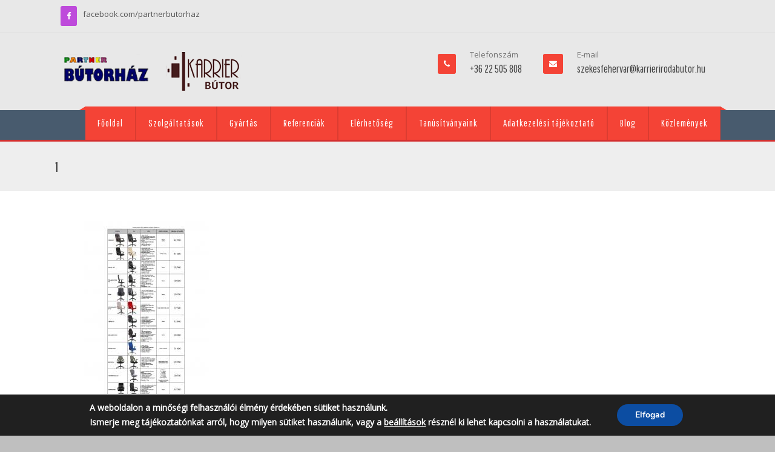

--- FILE ---
content_type: text/html; charset=UTF-8
request_url: https://karrierirodabutor.hu/a-k-c-i-o-k/1-6/
body_size: 72060
content:
<!DOCTYPE html>
<!--[if IE 7]>
<html class="ie ie7" lang="hu">
<![endif]-->
<!--[if IE 8]>
<html class="ie ie8" lang="hu">
<![endif]-->
<!--[if !(IE 7) | !(IE 8)  ]><!-->

<html lang="hu">
<!--<![endif]-->
<head>
<meta charset="UTF-8" />
<meta name="viewport" content="width=device-width, initial-scale=1.0, maximum-scale=2.0" />
<title>1 - KARRIER BÚTOR Kft.</title>
<link rel="profile" href="http://gmpg.org/xfn/11" />
<meta name='robots' content='index, follow, max-image-preview:large, max-snippet:-1, max-video-preview:-1' />

	<!-- This site is optimized with the Yoast SEO plugin v26.8 - https://yoast.com/product/yoast-seo-wordpress/ -->
	<link rel="canonical" href="https://karrierirodabutor.hu/a-k-c-i-o-k/1-6/" />
	<meta property="og:locale" content="hu_HU" />
	<meta property="og:type" content="article" />
	<meta property="og:title" content="1 - KARRIER BÚTOR Kft." />
	<meta property="og:url" content="https://karrierirodabutor.hu/a-k-c-i-o-k/1-6/" />
	<meta property="og:site_name" content="KARRIER BÚTOR Kft." />
	<meta property="og:image" content="https://karrierirodabutor.hu/a-k-c-i-o-k/1-6" />
	<meta property="og:image:width" content="954" />
	<meta property="og:image:height" content="1354" />
	<meta property="og:image:type" content="image/jpeg" />
	<script type="application/ld+json" class="yoast-schema-graph">{"@context":"https://schema.org","@graph":[{"@type":"WebPage","@id":"https://karrierirodabutor.hu/a-k-c-i-o-k/1-6/","url":"https://karrierirodabutor.hu/a-k-c-i-o-k/1-6/","name":"1 - KARRIER BÚTOR Kft.","isPartOf":{"@id":"https://karrierirodabutor.hu/#website"},"primaryImageOfPage":{"@id":"https://karrierirodabutor.hu/a-k-c-i-o-k/1-6/#primaryimage"},"image":{"@id":"https://karrierirodabutor.hu/a-k-c-i-o-k/1-6/#primaryimage"},"thumbnailUrl":"https://karrierirodabutor.hu/wp-content/uploads/2012/12/11.jpg","datePublished":"2013-10-15T10:43:29+00:00","breadcrumb":{"@id":"https://karrierirodabutor.hu/a-k-c-i-o-k/1-6/#breadcrumb"},"inLanguage":"hu","potentialAction":[{"@type":"ReadAction","target":["https://karrierirodabutor.hu/a-k-c-i-o-k/1-6/"]}]},{"@type":"ImageObject","inLanguage":"hu","@id":"https://karrierirodabutor.hu/a-k-c-i-o-k/1-6/#primaryimage","url":"https://karrierirodabutor.hu/wp-content/uploads/2012/12/11.jpg","contentUrl":"https://karrierirodabutor.hu/wp-content/uploads/2012/12/11.jpg","width":954,"height":1354},{"@type":"BreadcrumbList","@id":"https://karrierirodabutor.hu/a-k-c-i-o-k/1-6/#breadcrumb","itemListElement":[{"@type":"ListItem","position":1,"name":"SONDERANGEBOTE","item":"https://karrierirodabutor.hu/de/a-k-c-i-o-k/"},{"@type":"ListItem","position":2,"name":"1"}]},{"@type":"WebSite","@id":"https://karrierirodabutor.hu/#website","url":"https://karrierirodabutor.hu/","name":"KARRIER BÚTOR Kft.","description":"KARRIER BÚTOR Kft.","potentialAction":[{"@type":"SearchAction","target":{"@type":"EntryPoint","urlTemplate":"https://karrierirodabutor.hu/?s={search_term_string}"},"query-input":{"@type":"PropertyValueSpecification","valueRequired":true,"valueName":"search_term_string"}}],"inLanguage":"hu"}]}</script>
	<!-- / Yoast SEO plugin. -->


<link rel='dns-prefetch' href='//fonts.googleapis.com' />
<link rel='dns-prefetch' href='//www.googletagmanager.com' />
<link rel="alternate" type="application/rss+xml" title="KARRIER BÚTOR Kft. &raquo; hírcsatorna" href="https://karrierirodabutor.hu/feed/" />
<link rel="alternate" type="application/rss+xml" title="KARRIER BÚTOR Kft. &raquo; hozzászólás hírcsatorna" href="https://karrierirodabutor.hu/comments/feed/" />
<link rel="alternate" title="oEmbed (JSON)" type="application/json+oembed" href="https://karrierirodabutor.hu/wp-json/oembed/1.0/embed?url=https%3A%2F%2Fkarrierirodabutor.hu%2Fa-k-c-i-o-k%2F1-6%2F" />
<link rel="alternate" title="oEmbed (XML)" type="text/xml+oembed" href="https://karrierirodabutor.hu/wp-json/oembed/1.0/embed?url=https%3A%2F%2Fkarrierirodabutor.hu%2Fa-k-c-i-o-k%2F1-6%2F&#038;format=xml" />
<style id='wp-img-auto-sizes-contain-inline-css' type='text/css'>
img:is([sizes=auto i],[sizes^="auto," i]){contain-intrinsic-size:3000px 1500px}
/*# sourceURL=wp-img-auto-sizes-contain-inline-css */
</style>
<style id='wp-emoji-styles-inline-css' type='text/css'>

	img.wp-smiley, img.emoji {
		display: inline !important;
		border: none !important;
		box-shadow: none !important;
		height: 1em !important;
		width: 1em !important;
		margin: 0 0.07em !important;
		vertical-align: -0.1em !important;
		background: none !important;
		padding: 0 !important;
	}
/*# sourceURL=wp-emoji-styles-inline-css */
</style>
<link rel='stylesheet' id='wp-block-library-css' href='https://karrierirodabutor.hu/wp-includes/css/dist/block-library/style.min.css' type='text/css' media='all' />
<style id='classic-theme-styles-inline-css' type='text/css'>
/*! This file is auto-generated */
.wp-block-button__link{color:#fff;background-color:#32373c;border-radius:9999px;box-shadow:none;text-decoration:none;padding:calc(.667em + 2px) calc(1.333em + 2px);font-size:1.125em}.wp-block-file__button{background:#32373c;color:#fff;text-decoration:none}
/*# sourceURL=/wp-includes/css/classic-themes.min.css */
</style>
<link rel='stylesheet' id='wp-components-css' href='https://karrierirodabutor.hu/wp-includes/css/dist/components/style.min.css' type='text/css' media='all' />
<link rel='stylesheet' id='wp-preferences-css' href='https://karrierirodabutor.hu/wp-includes/css/dist/preferences/style.min.css' type='text/css' media='all' />
<link rel='stylesheet' id='wp-block-editor-css' href='https://karrierirodabutor.hu/wp-includes/css/dist/block-editor/style.min.css' type='text/css' media='all' />
<link rel='stylesheet' id='popup-maker-block-library-style-css' href='https://karrierirodabutor.hu/wp-content/plugins/popup-maker/dist/packages/block-library-style.css' type='text/css' media='all' />
<style id='pdfemb-pdf-embedder-viewer-style-inline-css' type='text/css'>
.wp-block-pdfemb-pdf-embedder-viewer{max-width:none}

/*# sourceURL=https://karrierirodabutor.hu/wp-content/plugins/pdf-embedder/block/build/style-index.css */
</style>
<style id='global-styles-inline-css' type='text/css'>
:root{--wp--preset--aspect-ratio--square: 1;--wp--preset--aspect-ratio--4-3: 4/3;--wp--preset--aspect-ratio--3-4: 3/4;--wp--preset--aspect-ratio--3-2: 3/2;--wp--preset--aspect-ratio--2-3: 2/3;--wp--preset--aspect-ratio--16-9: 16/9;--wp--preset--aspect-ratio--9-16: 9/16;--wp--preset--color--black: #000000;--wp--preset--color--cyan-bluish-gray: #abb8c3;--wp--preset--color--white: #ffffff;--wp--preset--color--pale-pink: #f78da7;--wp--preset--color--vivid-red: #cf2e2e;--wp--preset--color--luminous-vivid-orange: #ff6900;--wp--preset--color--luminous-vivid-amber: #fcb900;--wp--preset--color--light-green-cyan: #7bdcb5;--wp--preset--color--vivid-green-cyan: #00d084;--wp--preset--color--pale-cyan-blue: #8ed1fc;--wp--preset--color--vivid-cyan-blue: #0693e3;--wp--preset--color--vivid-purple: #9b51e0;--wp--preset--gradient--vivid-cyan-blue-to-vivid-purple: linear-gradient(135deg,rgb(6,147,227) 0%,rgb(155,81,224) 100%);--wp--preset--gradient--light-green-cyan-to-vivid-green-cyan: linear-gradient(135deg,rgb(122,220,180) 0%,rgb(0,208,130) 100%);--wp--preset--gradient--luminous-vivid-amber-to-luminous-vivid-orange: linear-gradient(135deg,rgb(252,185,0) 0%,rgb(255,105,0) 100%);--wp--preset--gradient--luminous-vivid-orange-to-vivid-red: linear-gradient(135deg,rgb(255,105,0) 0%,rgb(207,46,46) 100%);--wp--preset--gradient--very-light-gray-to-cyan-bluish-gray: linear-gradient(135deg,rgb(238,238,238) 0%,rgb(169,184,195) 100%);--wp--preset--gradient--cool-to-warm-spectrum: linear-gradient(135deg,rgb(74,234,220) 0%,rgb(151,120,209) 20%,rgb(207,42,186) 40%,rgb(238,44,130) 60%,rgb(251,105,98) 80%,rgb(254,248,76) 100%);--wp--preset--gradient--blush-light-purple: linear-gradient(135deg,rgb(255,206,236) 0%,rgb(152,150,240) 100%);--wp--preset--gradient--blush-bordeaux: linear-gradient(135deg,rgb(254,205,165) 0%,rgb(254,45,45) 50%,rgb(107,0,62) 100%);--wp--preset--gradient--luminous-dusk: linear-gradient(135deg,rgb(255,203,112) 0%,rgb(199,81,192) 50%,rgb(65,88,208) 100%);--wp--preset--gradient--pale-ocean: linear-gradient(135deg,rgb(255,245,203) 0%,rgb(182,227,212) 50%,rgb(51,167,181) 100%);--wp--preset--gradient--electric-grass: linear-gradient(135deg,rgb(202,248,128) 0%,rgb(113,206,126) 100%);--wp--preset--gradient--midnight: linear-gradient(135deg,rgb(2,3,129) 0%,rgb(40,116,252) 100%);--wp--preset--font-size--small: 13px;--wp--preset--font-size--medium: 20px;--wp--preset--font-size--large: 36px;--wp--preset--font-size--x-large: 42px;--wp--preset--spacing--20: 0.44rem;--wp--preset--spacing--30: 0.67rem;--wp--preset--spacing--40: 1rem;--wp--preset--spacing--50: 1.5rem;--wp--preset--spacing--60: 2.25rem;--wp--preset--spacing--70: 3.38rem;--wp--preset--spacing--80: 5.06rem;--wp--preset--shadow--natural: 6px 6px 9px rgba(0, 0, 0, 0.2);--wp--preset--shadow--deep: 12px 12px 50px rgba(0, 0, 0, 0.4);--wp--preset--shadow--sharp: 6px 6px 0px rgba(0, 0, 0, 0.2);--wp--preset--shadow--outlined: 6px 6px 0px -3px rgb(255, 255, 255), 6px 6px rgb(0, 0, 0);--wp--preset--shadow--crisp: 6px 6px 0px rgb(0, 0, 0);}:where(.is-layout-flex){gap: 0.5em;}:where(.is-layout-grid){gap: 0.5em;}body .is-layout-flex{display: flex;}.is-layout-flex{flex-wrap: wrap;align-items: center;}.is-layout-flex > :is(*, div){margin: 0;}body .is-layout-grid{display: grid;}.is-layout-grid > :is(*, div){margin: 0;}:where(.wp-block-columns.is-layout-flex){gap: 2em;}:where(.wp-block-columns.is-layout-grid){gap: 2em;}:where(.wp-block-post-template.is-layout-flex){gap: 1.25em;}:where(.wp-block-post-template.is-layout-grid){gap: 1.25em;}.has-black-color{color: var(--wp--preset--color--black) !important;}.has-cyan-bluish-gray-color{color: var(--wp--preset--color--cyan-bluish-gray) !important;}.has-white-color{color: var(--wp--preset--color--white) !important;}.has-pale-pink-color{color: var(--wp--preset--color--pale-pink) !important;}.has-vivid-red-color{color: var(--wp--preset--color--vivid-red) !important;}.has-luminous-vivid-orange-color{color: var(--wp--preset--color--luminous-vivid-orange) !important;}.has-luminous-vivid-amber-color{color: var(--wp--preset--color--luminous-vivid-amber) !important;}.has-light-green-cyan-color{color: var(--wp--preset--color--light-green-cyan) !important;}.has-vivid-green-cyan-color{color: var(--wp--preset--color--vivid-green-cyan) !important;}.has-pale-cyan-blue-color{color: var(--wp--preset--color--pale-cyan-blue) !important;}.has-vivid-cyan-blue-color{color: var(--wp--preset--color--vivid-cyan-blue) !important;}.has-vivid-purple-color{color: var(--wp--preset--color--vivid-purple) !important;}.has-black-background-color{background-color: var(--wp--preset--color--black) !important;}.has-cyan-bluish-gray-background-color{background-color: var(--wp--preset--color--cyan-bluish-gray) !important;}.has-white-background-color{background-color: var(--wp--preset--color--white) !important;}.has-pale-pink-background-color{background-color: var(--wp--preset--color--pale-pink) !important;}.has-vivid-red-background-color{background-color: var(--wp--preset--color--vivid-red) !important;}.has-luminous-vivid-orange-background-color{background-color: var(--wp--preset--color--luminous-vivid-orange) !important;}.has-luminous-vivid-amber-background-color{background-color: var(--wp--preset--color--luminous-vivid-amber) !important;}.has-light-green-cyan-background-color{background-color: var(--wp--preset--color--light-green-cyan) !important;}.has-vivid-green-cyan-background-color{background-color: var(--wp--preset--color--vivid-green-cyan) !important;}.has-pale-cyan-blue-background-color{background-color: var(--wp--preset--color--pale-cyan-blue) !important;}.has-vivid-cyan-blue-background-color{background-color: var(--wp--preset--color--vivid-cyan-blue) !important;}.has-vivid-purple-background-color{background-color: var(--wp--preset--color--vivid-purple) !important;}.has-black-border-color{border-color: var(--wp--preset--color--black) !important;}.has-cyan-bluish-gray-border-color{border-color: var(--wp--preset--color--cyan-bluish-gray) !important;}.has-white-border-color{border-color: var(--wp--preset--color--white) !important;}.has-pale-pink-border-color{border-color: var(--wp--preset--color--pale-pink) !important;}.has-vivid-red-border-color{border-color: var(--wp--preset--color--vivid-red) !important;}.has-luminous-vivid-orange-border-color{border-color: var(--wp--preset--color--luminous-vivid-orange) !important;}.has-luminous-vivid-amber-border-color{border-color: var(--wp--preset--color--luminous-vivid-amber) !important;}.has-light-green-cyan-border-color{border-color: var(--wp--preset--color--light-green-cyan) !important;}.has-vivid-green-cyan-border-color{border-color: var(--wp--preset--color--vivid-green-cyan) !important;}.has-pale-cyan-blue-border-color{border-color: var(--wp--preset--color--pale-cyan-blue) !important;}.has-vivid-cyan-blue-border-color{border-color: var(--wp--preset--color--vivid-cyan-blue) !important;}.has-vivid-purple-border-color{border-color: var(--wp--preset--color--vivid-purple) !important;}.has-vivid-cyan-blue-to-vivid-purple-gradient-background{background: var(--wp--preset--gradient--vivid-cyan-blue-to-vivid-purple) !important;}.has-light-green-cyan-to-vivid-green-cyan-gradient-background{background: var(--wp--preset--gradient--light-green-cyan-to-vivid-green-cyan) !important;}.has-luminous-vivid-amber-to-luminous-vivid-orange-gradient-background{background: var(--wp--preset--gradient--luminous-vivid-amber-to-luminous-vivid-orange) !important;}.has-luminous-vivid-orange-to-vivid-red-gradient-background{background: var(--wp--preset--gradient--luminous-vivid-orange-to-vivid-red) !important;}.has-very-light-gray-to-cyan-bluish-gray-gradient-background{background: var(--wp--preset--gradient--very-light-gray-to-cyan-bluish-gray) !important;}.has-cool-to-warm-spectrum-gradient-background{background: var(--wp--preset--gradient--cool-to-warm-spectrum) !important;}.has-blush-light-purple-gradient-background{background: var(--wp--preset--gradient--blush-light-purple) !important;}.has-blush-bordeaux-gradient-background{background: var(--wp--preset--gradient--blush-bordeaux) !important;}.has-luminous-dusk-gradient-background{background: var(--wp--preset--gradient--luminous-dusk) !important;}.has-pale-ocean-gradient-background{background: var(--wp--preset--gradient--pale-ocean) !important;}.has-electric-grass-gradient-background{background: var(--wp--preset--gradient--electric-grass) !important;}.has-midnight-gradient-background{background: var(--wp--preset--gradient--midnight) !important;}.has-small-font-size{font-size: var(--wp--preset--font-size--small) !important;}.has-medium-font-size{font-size: var(--wp--preset--font-size--medium) !important;}.has-large-font-size{font-size: var(--wp--preset--font-size--large) !important;}.has-x-large-font-size{font-size: var(--wp--preset--font-size--x-large) !important;}
:where(.wp-block-post-template.is-layout-flex){gap: 1.25em;}:where(.wp-block-post-template.is-layout-grid){gap: 1.25em;}
:where(.wp-block-term-template.is-layout-flex){gap: 1.25em;}:where(.wp-block-term-template.is-layout-grid){gap: 1.25em;}
:where(.wp-block-columns.is-layout-flex){gap: 2em;}:where(.wp-block-columns.is-layout-grid){gap: 2em;}
:root :where(.wp-block-pullquote){font-size: 1.5em;line-height: 1.6;}
/*# sourceURL=global-styles-inline-css */
</style>
<link rel='stylesheet' id='contact-form-7-css' href='https://karrierirodabutor.hu/wp-content/plugins/contact-form-7/includes/css/styles.css' type='text/css' media='all' />
<link rel='stylesheet' id='css_widgets_animation-css' href='https://karrierirodabutor.hu/wp-content/plugins/kaya-innova-page-widgets/css/animate.min.css' type='text/css' media='all' />
<link rel='stylesheet' id='css_page_widgets-css' href='https://karrierirodabutor.hu/wp-content/plugins/kaya-innova-page-widgets/css/page_widgets.css' type='text/css' media='all' />
<link rel='stylesheet' id='css_owl.carousel-css' href='https://karrierirodabutor.hu/wp-content/plugins/kaya-innova-page-widgets/css/owl.carousel.css' type='text/css' media='all' />
<link rel='stylesheet' id='css_skillset-css' href='https://karrierirodabutor.hu/wp-content/plugins/kaya-innova-page-widgets/css/skillset.css' type='text/css' media='all' />
<link rel='stylesheet' id='css_widget_bxslider-css' href='https://karrierirodabutor.hu/wp-content/plugins/kaya-innova-page-widgets/css/widget_bxslider.css' type='text/css' media='all' />
<link rel='stylesheet' id='css_font_awesome-css' href='https://karrierirodabutor.hu/wp-content/themes/innova/css/font-awesome.css' type='text/css' media='all' />
<link rel='stylesheet' id='css_responsive-css' href='https://karrierirodabutor.hu/wp-content/themes/innova/css/responsive.css' type='text/css' media='all' />
<link rel='stylesheet' id='superslides-css' href='https://karrierirodabutor.hu/wp-content/themes/innova/css/superslides.css' type='text/css' media='all' />
<link rel='stylesheet' id='prettyPhoto-css' href='https://karrierirodabutor.hu/wp-content/themes/innova/css/prettyPhoto.css' type='text/css' media='all' />
<link rel='stylesheet' id='css_bxslider-css' href='https://karrierirodabutor.hu/wp-content/themes/innova/css/owl.carousel.css' type='text/css' media='all' />
<link rel='stylesheet' id='css_Isotope-css' href='https://karrierirodabutor.hu/wp-content/themes/innova/css/Isotope.css' type='text/css' media='all' />
<link rel='stylesheet' id='simplia-style-css' href='https://karrierirodabutor.hu/wp-content/themes/innova/style.css' type='text/css' media='all' />
<link rel='stylesheet' id='css_portfolio-css' href='https://karrierirodabutor.hu/wp-content/themes/innova/css/portfolio.css' type='text/css' media='all' />
<link rel='stylesheet' id='css_slidemenu-css' href='https://karrierirodabutor.hu/wp-content/themes/innova/css/menu.css' type='text/css' media='all' />
<link rel='stylesheet' id='css_skins-css' href='https://karrierirodabutor.hu/wp-content/themes/innova/lib/includes/custom-skin.php' type='text/css' media='all' />
<link rel='stylesheet' id='title_googlefonts-css' href='https://fonts.googleapis.com/css?family=Pathway+Gothic+One&#038;subset=latin%2Ccyrillic-ext%2Cgreek-ext%2Cgreek%2Ccyrillic&#038;ver=6.9' type='text/css' media='all' />
<link rel='stylesheet' id='google_menufont-css' href='https://fonts.googleapis.com/css?family=Pathway+Gothic+One&#038;subset=latin%2Ccyrillic-ext%2Cgreek-ext%2Cgreek%2Ccyrillic&#038;ver=6.9' type='text/css' media='all' />
<link rel='stylesheet' id='google_bodyfont-css' href='https://fonts.googleapis.com/css?family=Open+Sans&#038;subset=latin%2Ccyrillic-ext%2Cgreek-ext%2Cgreek%2Ccyrillic&#038;ver=6.9' type='text/css' media='all' />
<link rel='stylesheet' id='font-family-Libre-Baskerville-css' href='https://fonts.googleapis.com/css?family=Libre+Baskerville%3A300%2C400%2C700&#038;subset=latin%2Clatin-ext%2Ccyrillic%2Ccyrillic-ext%2Cgreek%2Cgreek-ext%2Cvietnamese&#038;ver=6.9' type='text/css' media='all' />
<link rel='stylesheet' id='font-family-Roboto-css' href='https://fonts.googleapis.com/css?family=Roboto%3A300%2C400%2C700&#038;subset=latin%2Clatin-ext%2Ccyrillic%2Ccyrillic-ext%2Cgreek%2Cgreek-ext%2Cvietnamese&#038;ver=6.9' type='text/css' media='all' />
<link rel='stylesheet' id='fancybox-css' href='https://karrierirodabutor.hu/wp-content/plugins/easy-fancybox/fancybox/1.5.4/jquery.fancybox.min.css' type='text/css' media='screen' />
<link rel='stylesheet' id='moove_gdpr_frontend-css' href='https://karrierirodabutor.hu/wp-content/plugins/gdpr-cookie-compliance/dist/styles/gdpr-main.css' type='text/css' media='all' />
<style id='moove_gdpr_frontend-inline-css' type='text/css'>
#moove_gdpr_cookie_modal,#moove_gdpr_cookie_info_bar,.gdpr_cookie_settings_shortcode_content{font-family:&#039;Nunito&#039;,sans-serif}#moove_gdpr_save_popup_settings_button{background-color:#373737;color:#fff}#moove_gdpr_save_popup_settings_button:hover{background-color:#000}#moove_gdpr_cookie_info_bar .moove-gdpr-info-bar-container .moove-gdpr-info-bar-content a.mgbutton,#moove_gdpr_cookie_info_bar .moove-gdpr-info-bar-container .moove-gdpr-info-bar-content button.mgbutton{background-color:#0C4DA2}#moove_gdpr_cookie_modal .moove-gdpr-modal-content .moove-gdpr-modal-footer-content .moove-gdpr-button-holder a.mgbutton,#moove_gdpr_cookie_modal .moove-gdpr-modal-content .moove-gdpr-modal-footer-content .moove-gdpr-button-holder button.mgbutton,.gdpr_cookie_settings_shortcode_content .gdpr-shr-button.button-green{background-color:#0C4DA2;border-color:#0C4DA2}#moove_gdpr_cookie_modal .moove-gdpr-modal-content .moove-gdpr-modal-footer-content .moove-gdpr-button-holder a.mgbutton:hover,#moove_gdpr_cookie_modal .moove-gdpr-modal-content .moove-gdpr-modal-footer-content .moove-gdpr-button-holder button.mgbutton:hover,.gdpr_cookie_settings_shortcode_content .gdpr-shr-button.button-green:hover{background-color:#fff;color:#0C4DA2}#moove_gdpr_cookie_modal .moove-gdpr-modal-content .moove-gdpr-modal-close i,#moove_gdpr_cookie_modal .moove-gdpr-modal-content .moove-gdpr-modal-close span.gdpr-icon{background-color:#0C4DA2;border:1px solid #0C4DA2}#moove_gdpr_cookie_info_bar span.moove-gdpr-infobar-allow-all.focus-g,#moove_gdpr_cookie_info_bar span.moove-gdpr-infobar-allow-all:focus,#moove_gdpr_cookie_info_bar button.moove-gdpr-infobar-allow-all.focus-g,#moove_gdpr_cookie_info_bar button.moove-gdpr-infobar-allow-all:focus,#moove_gdpr_cookie_info_bar span.moove-gdpr-infobar-reject-btn.focus-g,#moove_gdpr_cookie_info_bar span.moove-gdpr-infobar-reject-btn:focus,#moove_gdpr_cookie_info_bar button.moove-gdpr-infobar-reject-btn.focus-g,#moove_gdpr_cookie_info_bar button.moove-gdpr-infobar-reject-btn:focus,#moove_gdpr_cookie_info_bar span.change-settings-button.focus-g,#moove_gdpr_cookie_info_bar span.change-settings-button:focus,#moove_gdpr_cookie_info_bar button.change-settings-button.focus-g,#moove_gdpr_cookie_info_bar button.change-settings-button:focus{-webkit-box-shadow:0 0 1px 3px #0C4DA2;-moz-box-shadow:0 0 1px 3px #0C4DA2;box-shadow:0 0 1px 3px #0C4DA2}#moove_gdpr_cookie_modal .moove-gdpr-modal-content .moove-gdpr-modal-close i:hover,#moove_gdpr_cookie_modal .moove-gdpr-modal-content .moove-gdpr-modal-close span.gdpr-icon:hover,#moove_gdpr_cookie_info_bar span[data-href]>u.change-settings-button{color:#0C4DA2}#moove_gdpr_cookie_modal .moove-gdpr-modal-content .moove-gdpr-modal-left-content #moove-gdpr-menu li.menu-item-selected a span.gdpr-icon,#moove_gdpr_cookie_modal .moove-gdpr-modal-content .moove-gdpr-modal-left-content #moove-gdpr-menu li.menu-item-selected button span.gdpr-icon{color:inherit}#moove_gdpr_cookie_modal .moove-gdpr-modal-content .moove-gdpr-modal-left-content #moove-gdpr-menu li a span.gdpr-icon,#moove_gdpr_cookie_modal .moove-gdpr-modal-content .moove-gdpr-modal-left-content #moove-gdpr-menu li button span.gdpr-icon{color:inherit}#moove_gdpr_cookie_modal .gdpr-acc-link{line-height:0;font-size:0;color:transparent;position:absolute}#moove_gdpr_cookie_modal .moove-gdpr-modal-content .moove-gdpr-modal-close:hover i,#moove_gdpr_cookie_modal .moove-gdpr-modal-content .moove-gdpr-modal-left-content #moove-gdpr-menu li a,#moove_gdpr_cookie_modal .moove-gdpr-modal-content .moove-gdpr-modal-left-content #moove-gdpr-menu li button,#moove_gdpr_cookie_modal .moove-gdpr-modal-content .moove-gdpr-modal-left-content #moove-gdpr-menu li button i,#moove_gdpr_cookie_modal .moove-gdpr-modal-content .moove-gdpr-modal-left-content #moove-gdpr-menu li a i,#moove_gdpr_cookie_modal .moove-gdpr-modal-content .moove-gdpr-tab-main .moove-gdpr-tab-main-content a:hover,#moove_gdpr_cookie_info_bar.moove-gdpr-dark-scheme .moove-gdpr-info-bar-container .moove-gdpr-info-bar-content a.mgbutton:hover,#moove_gdpr_cookie_info_bar.moove-gdpr-dark-scheme .moove-gdpr-info-bar-container .moove-gdpr-info-bar-content button.mgbutton:hover,#moove_gdpr_cookie_info_bar.moove-gdpr-dark-scheme .moove-gdpr-info-bar-container .moove-gdpr-info-bar-content a:hover,#moove_gdpr_cookie_info_bar.moove-gdpr-dark-scheme .moove-gdpr-info-bar-container .moove-gdpr-info-bar-content button:hover,#moove_gdpr_cookie_info_bar.moove-gdpr-dark-scheme .moove-gdpr-info-bar-container .moove-gdpr-info-bar-content span.change-settings-button:hover,#moove_gdpr_cookie_info_bar.moove-gdpr-dark-scheme .moove-gdpr-info-bar-container .moove-gdpr-info-bar-content button.change-settings-button:hover,#moove_gdpr_cookie_info_bar.moove-gdpr-dark-scheme .moove-gdpr-info-bar-container .moove-gdpr-info-bar-content u.change-settings-button:hover,#moove_gdpr_cookie_info_bar span[data-href]>u.change-settings-button,#moove_gdpr_cookie_info_bar.moove-gdpr-dark-scheme .moove-gdpr-info-bar-container .moove-gdpr-info-bar-content a.mgbutton.focus-g,#moove_gdpr_cookie_info_bar.moove-gdpr-dark-scheme .moove-gdpr-info-bar-container .moove-gdpr-info-bar-content button.mgbutton.focus-g,#moove_gdpr_cookie_info_bar.moove-gdpr-dark-scheme .moove-gdpr-info-bar-container .moove-gdpr-info-bar-content a.focus-g,#moove_gdpr_cookie_info_bar.moove-gdpr-dark-scheme .moove-gdpr-info-bar-container .moove-gdpr-info-bar-content button.focus-g,#moove_gdpr_cookie_info_bar.moove-gdpr-dark-scheme .moove-gdpr-info-bar-container .moove-gdpr-info-bar-content a.mgbutton:focus,#moove_gdpr_cookie_info_bar.moove-gdpr-dark-scheme .moove-gdpr-info-bar-container .moove-gdpr-info-bar-content button.mgbutton:focus,#moove_gdpr_cookie_info_bar.moove-gdpr-dark-scheme .moove-gdpr-info-bar-container .moove-gdpr-info-bar-content a:focus,#moove_gdpr_cookie_info_bar.moove-gdpr-dark-scheme .moove-gdpr-info-bar-container .moove-gdpr-info-bar-content button:focus,#moove_gdpr_cookie_info_bar.moove-gdpr-dark-scheme .moove-gdpr-info-bar-container .moove-gdpr-info-bar-content span.change-settings-button.focus-g,span.change-settings-button:focus,button.change-settings-button.focus-g,button.change-settings-button:focus,#moove_gdpr_cookie_info_bar.moove-gdpr-dark-scheme .moove-gdpr-info-bar-container .moove-gdpr-info-bar-content u.change-settings-button.focus-g,#moove_gdpr_cookie_info_bar.moove-gdpr-dark-scheme .moove-gdpr-info-bar-container .moove-gdpr-info-bar-content u.change-settings-button:focus{color:#0C4DA2}#moove_gdpr_cookie_modal .moove-gdpr-branding.focus-g span,#moove_gdpr_cookie_modal .moove-gdpr-modal-content .moove-gdpr-tab-main a.focus-g,#moove_gdpr_cookie_modal .moove-gdpr-modal-content .moove-gdpr-tab-main .gdpr-cd-details-toggle.focus-g{color:#0C4DA2}#moove_gdpr_cookie_modal.gdpr_lightbox-hide{display:none}
/*# sourceURL=moove_gdpr_frontend-inline-css */
</style>
<!--n2css--><!--n2js--><script type="text/javascript" src="https://karrierirodabutor.hu/wp-includes/js/tinymce/tinymce.min.js" id="wp-tinymce-root-js"></script>
<script type="text/javascript" src="https://karrierirodabutor.hu/wp-includes/js/tinymce/plugins/compat3x/plugin.min.js" id="wp-tinymce-js"></script>
<script type="text/javascript" id="jquery-core-js-extra">
/* <![CDATA[ */
var cpath = {"plugin_dir":"https://karrierirodabutor.hu/wp-content/plugins/kaya-innova-page-widgets"};
var wppath = {"template_path":"https://karrierirodabutor.hu/wp-content/themes/innova"};
//# sourceURL=jquery-core-js-extra
/* ]]> */
</script>
<script type="text/javascript" src="https://karrierirodabutor.hu/wp-includes/js/jquery/jquery.min.js" id="jquery-core-js"></script>
<script type="text/javascript" src="https://karrierirodabutor.hu/wp-includes/js/jquery/jquery-migrate.min.js" id="jquery-migrate-js"></script>
<link rel="https://api.w.org/" href="https://karrierirodabutor.hu/wp-json/" /><link rel="alternate" title="JSON" type="application/json" href="https://karrierirodabutor.hu/wp-json/wp/v2/media/6418" /><link rel="EditURI" type="application/rsd+xml" title="RSD" href="https://karrierirodabutor.hu/xmlrpc.php?rsd" />
<link rel='shortlink' href='https://karrierirodabutor.hu/?p=6418' />
<meta name="generator" content="Site Kit by Google 1.170.0" /><meta name="facebook-domain-verification" content="g3rn7uswj3rp59hru4uvrhxszovwsq" />

<!-- Facebook Pixel Code -->
<script>
!function(f,b,e,v,n,t,s)
{if(f.fbq)return;n=f.fbq=function(){n.callMethod?
n.callMethod.apply(n,arguments):n.queue.push(arguments)};
if(!f._fbq)f._fbq=n;n.push=n;n.loaded=!0;n.version='2.0';
n.queue=[];t=b.createElement(e);t.async=!0;
t.src=v;s=b.getElementsByTagName(e)[0];
s.parentNode.insertBefore(t,s)}(window,document,'script',
'https://connect.facebook.net/en_US/fbevents.js');
 fbq('init', '1000357363717546'); 
fbq('track', 'PageView');
</script>
<noscript>
 <img height="1" width="1" 
src="https://www.facebook.com/tr?id=1000357363717546&ev=PageView
&noscript=1"/>
</noscript>
<!-- End Facebook Pixel Code --><style type="text/css">
.qtranxs_flag_hu {background-image: url(https://karrierirodabutor.hu/wp-content/plugins/qtranslate/flags/hu.png); background-repeat: no-repeat;}
.qtranxs_flag_de {background-image: url(https://karrierirodabutor.hu/wp-content/plugins/qtranslate/flags/de.png); background-repeat: no-repeat;}
.qtranxs_flag_en {background-image: url(https://karrierirodabutor.hu/wp-content/plugins/qtranslate/flags/gb.png); background-repeat: no-repeat;}
</style>
<link hreflang="hu" href="https://karrierirodabutor.hu/hu/a-k-c-i-o-k/1-6/" rel="alternate" />
<link hreflang="de" href="https://karrierirodabutor.hu/de/a-k-c-i-o-k/1-6/" rel="alternate" />
<link hreflang="en" href="https://karrierirodabutor.hu/en/a-k-c-i-o-k/1-6/" rel="alternate" />
<link hreflang="x-default" href="https://karrierirodabutor.hu/a-k-c-i-o-k/1-6/" rel="alternate" />
<meta name="generator" content="qTranslate-X 3.4.6.8" />
<!-- Customizer Style -->
<style type="text/css">
.pp_social{ display: none!important; }.pp_gallery{ display: block!important; }.ppt{ display: none!important; }.header_top{ background:#e8e8e8!important; } .header_top{ display:block!important; } #box_layout{ margin-top:px !important; }body { background-color:#bfbfbf; }.menu ul li a{ font-family:Pathway Gothic One!important; font-size:16px; line-height: 15px; letter-spacing: 1px; } .menu ul ul li a { font-size:15px; } nav{ margin-top: px; } .nav_wrap { border-bottom: 3px solid #d32f2f; } #box_layout .nav_wrap{ border-radius: 10px 10px 0px 0px; } body, p{ font-family:Open Sans!important; line-height:24px; font-size:13px; letter-spacing: px; } p{ padding-bottom:24px; } /* Heading Font Family */ h1, h2, h3, h4, h5, h6{ font-family:Pathway Gothic One!important; font-weight: 500; } /* Font Sizes */ h1{ font-size:27px; line-height:40px; letter-spacing: px; } h2{ font-size:24px; line-height:42px; letter-spacing: px; } h3{ font-size:22px; line-height:30px; letter-spacing: px; } h4{ font-size:18px; line-height:24px; letter-spacing: px; } h5{ font-size:16px; line-height:22px; letter-spacing: px; } h6{ font-size:14px; line-height:19px; letter-spacing: px; }#header_wrapper{ background-color:#e8e8e8!important; } #header_wrapper{ border-top: 0px solid !important; } #header_wrapper{ padding:30px 0px; }.post_description, .team_name, .meta-nav-prev, .meta-nav-next, .blog_single_img .bx-prev:hover, .blog_single_img .bx-next:hover, .blog_single_img .isotope_gallery li, .readmore-1:after, .widget_tag_cloud .tagcloud a:hover , #sidebar .widget_calendar table caption, .cal-blog, .pagination .current, .pagination span a.current, ul.page-numbers .current, .single_img .isotope_gallery li, .slides-pagination a.current, #mid_container input#submit.primary-button,.meta-nav-next, .meta-nav-prev { background-color:#f44336!important; }.page_owlslider .owl-prev{ background-color:#f44336!important; color: #ffffff!important; }.page_owlslider .owl-prev:hover{ background-color:#ffffff!important; color: #f44336!important; }.page_owlslider .owl-next{ background-color:#f44336!important; color: #ffffff!important; }.page_owlslider .owl-next:hover{ background-color:#ffffff!important; color: #f44336!important; }.page_owlslider .owl-dot{ border: 3px solid #ffffff; }.page_owlslider .owl-dot.active{ background-color: #f44336!important; } #mid_container #sidebar .widget_tag_cloud .tagcloud a:hover{ color: #ffffff!important; }.bx-wrapper .bx-pager.bx-default-pager a:hover, .bx-wrapper .bx-pager.bx-default-pager a.active, #filter ul li a.active { background: #f44336; }#filter ul li a.active { background: #f44336!important; }blockquote{ border-left: 3px solid #f44336!important; }.draggble_slider_item h3 > span , .accent{ color:#f44336!important; }.widget_container ul li a:hover, i.meta-post-icons, .video_inner_text h2 span,.single_img_parallex_inner_text span, .blog_post a:hover, . .comment-author cite a, .reply a, #mid_container_wrapper .commentmetadata a, #author-link a, #entry-author-info h4, .draggble_slider_item h3 > span, .draggble_slider_item h3 span, .draggble_slider_item{ color:#f44336!important; }.filter .active:after{ border-top:5px solid #f44336!important; }.vaidate_error{ border:1px solid #f44336!important; }.filter .active, #crumbs li, .widget_tag_cloud .tagcloud a:hover, #sidebar .widget_calendar table caption, #sidebar .widget_calendar table td a, #sidebar .widget_calendar table td a:visited, .pagination .current, .pagination span a.current, ul.page-numbers .current { color:#ffffff!important; } .readmore { border: 0px solid #f44336!important; background-color: #f44336!important; color: #ffffff!important; margin-top:10px; } .header_right_section h3 strong{ color: #f44336!important; } #kaya_slider_wrapper .owl-dot { border: 3px solid #ffffff; } #kaya_slider_wrapper .owl-dot.active{ background-color: #f44336; } .logo{ margin-top:px!important; } /* Menu Section */ .nav_wrap{ background-color:#485b6e!important; } .menu > ul:before { border-right: 10px solid #f44336; } .menu > ul:after { border-bottom: 6px solid #f44336; } .menu > ul > li > a { background-color:#f44336!important; } .menu > ul > li > a{ color:#fff!important; } #menu > li.current-menu-item > a, #menu > li.current_page_item > a, .menu > ul > li:hover > a { color:!important; background-color:#d32f2f!important; } ul.menu > li > ul:after { border-bottom: 8px solid #d32f2f!important; } #menu > li.current_page_item > a{ background-color:#d32f2f!important; color:#fff!important; } .menu ul ul li a, .menu ul ul { background-color:#!important; } .menu ul ul li a{ color:!important; } .menu ul ul li a:hover{ color:#!important; background-color: #f0f0f0!important; } .menu ul ul li{ border-bottom: 1px solid #e4e4e4!important; } .menu .current_page_ancestor > a, .menu .current-menu-ancestor > a, .menu .current-menu-item > a{ color:#f44336; background-color:#f0f0f0; } .sub_header_wrapper{ border-bottom: 0px solid #333333!important; }#mid_container_wrapper h1, #mid_container_wrapper h2, #mid_container_wrapper h3, #mid_container_wrapper h4, #mid_container_wrapper h5, #mid_container_wrapper h6{ color: #333; } #mid_container_wrapper p, #mid_container_wrapper, #contact-form input, #contact-form textarea, #commentform input, #commentform textarea{ color: #555555; } #mid_container_wrapper a:not(.add_to_cart_button){ color: #2EA2CC; } #mid_container_wrapper a:hover:not(.add_to_cart_button){ color: #339933; }#mid_container_wrapper{ padding:px 0; }.sub_header_wrapper h2, .sub_header_wrapper p{ color:#333; }#sidebar h3{ color:#333333; } #sidebar{ background-color: #ffffff; } #sidebar p, #sidebar{ color: #787878; } #mid_container #sidebar a{ color: #2EA2CC!important; } #mid_container #sidebar a:hover{ color:#CC0069!important; }footer h3{ color:#ffffff!important; } footer .widget_container > h3:after { background-color: #ffffff!important; } footer p, footer{ color:#eeeeee!important; } footer a{ color:#f44336!important; } footer a:hover, footer a:active, #menu-footer > li.current-menu-item > a{ color:#000000!important; }#footer_bottom{ background-color:; }#footer_bottom h3{ color:#999999!important; } #footer_bottom .widget_container > h3:after { background-color: #999999!important; } #footer_bottom, #footer_bottom p{ color:#666666!important; } #footer_bottom a{ color:#f44336!important; } #footer_bottom a:hover{ color:#333333!important; } #footer_bottom span{ color:#595959!important; } #footer_bottom a{ color:#f44336!important; } #footer_bottom a:hover{ color:#000000!important; }.primary-button, p.buttons .button.wc-forward{ background:#434a54!important; color:#ffffff!important; } .primary-button:hover, p.buttons .button.wc-forward:hover{ background:#f44336!important; color:#ffffff!important; } .seconadry-button, #place_order, .single-product-tabs .active, .single-product-tabs li:hover, .woocommerce .quantity .minus, .woocommerce .quantity .plus, .woocommerce-page .quantity .minus, .woocommerce-page .quantity .plus{ background:#f44336!important; color:#ffffff!important; } .seconadry-button:hover, #place_order:hover, .woocommerce .quantity .minus:hover, .woocommerce .quantity .plus:hover, .woocommerce-page .quantity .minus:hover, .woocommerce-page .quantity .plus:hover{ background:#434a54!important; color:#ffffff!important; } .woocommerce a.wc-forward:after, .woocommerce-page a.wc-forward:after{ color:#ffffff!important; } .woocommerce a.wc-forward:hover:after, .woocommerce-page a.wc-forward:hover:after{ color:#ffffff!important; } .product-remove a.remove:hover { border-color: #f44336!important; } .product-remove a.remove:hover, .star-rating, #mid_container_wrapper .comment-form-rating .stars a:hover, .woocommerce ul.products li.product .price, .woocommerce-page ul.products li.product .price, .related-product-slider .shop-products span .amount, .woocommerce ul.products li.product .price ins, .woocommerce-page ul.products li.product .price ins, .price{ color:#f44336!important; } .woocommerce span.onsale, .woocommerce-page span.onsale{ background-color:#f44336!important; } .cart-sussess-message { background-color:#dff0d8; color:#468847; } .woocommerce-cart-info { background-color:#b8deff; color: #333; } .woocommerce-cart-info a{ color: #333!important; } .woocommerce-cart-error { background-color: #f2dede; color: #a94442; }
</style><meta name="generator" content="Elementor 3.34.2; features: additional_custom_breakpoints; settings: css_print_method-external, google_font-enabled, font_display-auto">
			<style>
				.e-con.e-parent:nth-of-type(n+4):not(.e-lazyloaded):not(.e-no-lazyload),
				.e-con.e-parent:nth-of-type(n+4):not(.e-lazyloaded):not(.e-no-lazyload) * {
					background-image: none !important;
				}
				@media screen and (max-height: 1024px) {
					.e-con.e-parent:nth-of-type(n+3):not(.e-lazyloaded):not(.e-no-lazyload),
					.e-con.e-parent:nth-of-type(n+3):not(.e-lazyloaded):not(.e-no-lazyload) * {
						background-image: none !important;
					}
				}
				@media screen and (max-height: 640px) {
					.e-con.e-parent:nth-of-type(n+2):not(.e-lazyloaded):not(.e-no-lazyload),
					.e-con.e-parent:nth-of-type(n+2):not(.e-lazyloaded):not(.e-no-lazyload) * {
						background-image: none !important;
					}
				}
			</style>
					<style type="text/css" id="wp-custom-css">
			h2 {
    color: #fce6df;
}
#sidebar p, #sidebar {
    display: none;
}

/*.elementor img{
	object-fit: contain;
}*/

#singlepage_nav {
   display: none;
}

div.pf_item_box{
	height: 150px;
}

a.readmore.readmore-1.readmore-1a{
	font-size: 0px;
}

a.readmore.readmore-1.readmore-1a:after{
    content: "Tovább";
    font-size: 15px;
}		</style>
		 
 </head>
<body class="attachment wp-singular attachment-template-default attachmentid-6418 attachment-jpeg wp-theme-innova layout-2cr elementor-default elementor-kit-20702" >

	
	<section id="fluid_layout"><!-- Main Layout Section Start -->
		<!--Start header  section -->
		     <section id="header_nav_bar_container">
    <div class="page_title_bg" style=" opacity:1"> </div>

						 
         <div class="header_top">
         	        <div class="container">
						<div class="header_top_left_section">
														<div class="one_half header_top_left">
								<i class="fa fa-facebook" style="background: #be4bdb;color:#fff; padding:10px;border-radius: 3px;float: left;margin: 5px 10px;"></i><a style="font-size:1,2em;" href="https://www.facebook.com/partnerbutorhaz/">facebook.com/partnerbutorhaz</a>							</div>
						
	        		        	</div>
	        					<div class="one_half_last header_top_right">
					                  									</div>
	        	
	        </div>
    	</div>
    	
		<section id="header_wrapper">		
			<header class="container">
				<div class="header_left_section ">
					<a href="https://karrierirodabutor.hu/" title="KARRIER BÚTOR Kft."><img class="logo" src="https://karrierirodabutor.hu/wp-content/uploads/2019/07/logo_new_kicsix22.png" alt="" /> </a>	
				</div>
				
				<!-- Side toggle content section -->
				
				<div class="header_right_section ">
					<div>
					<i class="fa fa-phone" style="background: #f44336;color:#fff;"></i><span><p>Telefonszám</p><h4>+36 22 505 808</h4></span>				</div>
				<div class="header_right_email_info">
					<i class="fa fa-envelope" style="background: #f44336;color:#fff;"></i><span><p>E-mail</p><a href="mailto:szekesfehervar@karrierirodabutor.hu"><h4>szekesfehervar@karrierirodabutor.hu</h4></a></span>				</div>	
				<!--end navigation -->
			</div>
				</header> 
	</section> <!--end header section -->
			<!--navigation start -->
								<div class="nav_wrap">
						<nav class="container" data-mobile-menu="Menu">
							 <div id="myslidemenu" class="menu"><ul id="menu" class="menu"><li id="menu-item-11919" class="menu-item menu-item-type-post_type menu-item-object-page menu-item-home"><a href="https://karrierirodabutor.hu/">Főoldal</a></li>
<li id="menu-item-11709" class="menu-item menu-item-type-post_type menu-item-object-page"><a href="https://karrierirodabutor.hu/szolgaltatasok/">Szolgáltatások</a></li>
<li id="menu-item-11710" class="menu-item menu-item-type-post_type menu-item-object-page"><a href="https://karrierirodabutor.hu/gyartas/">Gyártás</a></li>
<li id="menu-item-11711" class="menu-item menu-item-type-post_type menu-item-object-page"><a href="https://karrierirodabutor.hu/referenciak/">Referenciák</a></li>
<li id="menu-item-11713" class="menu-item menu-item-type-post_type menu-item-object-page"><a href="https://karrierirodabutor.hu/elerhetoseg/">Elérhetőség</a></li>
<li id="menu-item-11708" class="menu-item menu-item-type-post_type menu-item-object-page"><a href="https://karrierirodabutor.hu/minosegi-tanusitvany/">Tanúsítványaink</a></li>
<li id="menu-item-16150" class="menu-item menu-item-type-post_type menu-item-object-page menu-item-privacy-policy"><a href="https://karrierirodabutor.hu/adatkezelesi-tajekoztato/">Adatkezelési tájékoztató</a></li>
<li id="menu-item-20651" class="menu-item menu-item-type-post_type menu-item-object-page"><a href="https://karrierirodabutor.hu/blog/">Blog</a></li>
<li id="menu-item-26192" class="menu-item menu-item-type-post_type menu-item-object-page"><a href="https://karrierirodabutor.hu/kozlemenyek/">Közlemények</a></li>
</ul></div>						</nav>
					</div>
					<div class="clear"></div>	
</section>
  <section class="sub_header_wrapper" ><section class="sub_header container"><h2>1</h2></section></section>            
	<!--   Start Middle Section  -->  
	<section id="mid_container_wrapper">
		<section id="mid_container" class="container"> 
			<section class="two_third" id="content_section">
									<div id="post-6418" class="post-6418 attachment type-attachment status-inherit hentry">
						<div class="entry-content">
							<p class="attachment"><a href='https://karrierirodabutor.hu/wp-content/uploads/2012/12/11.jpg'><img fetchpriority="high" decoding="async" width="300" height="300" src="https://karrierirodabutor.hu/wp-content/uploads/2012/12/11-300x300.jpg" class="attachment-medium size-medium" alt="" srcset="https://karrierirodabutor.hu/wp-content/uploads/2012/12/11-300x300.jpg 300w, https://karrierirodabutor.hu/wp-content/uploads/2012/12/11-150x150.jpg 150w, https://karrierirodabutor.hu/wp-content/uploads/2012/12/11-1024x1024.jpg 1024w, https://karrierirodabutor.hu/wp-content/uploads/2012/12/11-600x600.jpg 600w" sizes="(max-width: 300px) 100vw, 300px" /></a></p>
						</div>
					</div>
							</section>
				<aside class="one_third_last right_sidebar"> <!--Start Sidebar Section -->
					<div id="sidebar" class="page_sidebar"></div>	
				</aside> <!--End Sidebar Section -->
	</section> <!-- end middle content section -->
</section> <!-- end middle Container wrapper section -->
	<div class="clear"> </div>
		<!-- end middle section -->
	<footer>	
					<div class="footer_wrapper">
			<div class="container">
				<div class="footer_widgets">
						<div class="one_third ">	
	<style type="text/css">
.qtranxs_widget ul { margin: 0; }
.qtranxs_widget ul li
{
display: inline; /* horizontal list, use "list-item" or other appropriate value for vertical list */
list-style-type: none; /* use "initial" or other to enable bullets */
margin: 0 5px 0 0; /* adjust spacing between items */
opacity: 0.5;
-o-transition: 1s ease opacity;
-moz-transition: 1s ease opacity;
-webkit-transition: 1s ease opacity;
transition: 1s ease opacity;
}
/* .qtranxs_widget ul li span { margin: 0 5px 0 0; } */ /* other way to control spacing */
.qtranxs_widget ul li.active { opacity: 0.8; }
.qtranxs_widget ul li:hover { opacity: 1; }
.qtranxs_widget img { box-shadow: none; vertical-align: middle; display: initial; }
.qtranxs_flag { height:12px; width:18px; display:block; }
.qtranxs_flag_and_text { padding-left:20px; }
.qtranxs_flag span { display:none; }
</style>
<div id="qtranslate-2" class="widget_container qtranxs_widget"><h3>Nyelv:</h3>
<ul class="language-chooser language-chooser-text qtranxs_language_chooser" id="qtranslate-2-chooser">
<li class="lang-hu active"><a href="https://karrierirodabutor.hu/hu/a-k-c-i-o-k/1-6/" hreflang="hu" title="Magyar (hu)" class="qtranxs_text qtranxs_text_hu"><span>Magyar</span></a></li>
<li class="lang-de"><a href="https://karrierirodabutor.hu/de/a-k-c-i-o-k/1-6/" hreflang="de" title="Deutsch (de)" class="qtranxs_text qtranxs_text_de"><span>Deutsch</span></a></li>
<li class="lang-en"><a href="https://karrierirodabutor.hu/en/a-k-c-i-o-k/1-6/" hreflang="en" title="English (en)" class="qtranxs_text qtranxs_text_en"><span>English</span></a></li>
</ul><div class="qtranxs_widget_end"></div>
</div> 	 </div>
		<div class="one_third ">	
	<div id="text-8" class="widget_container widget_text">			<div class="textwidget"></div>
		</div>	 </div>
		<div class="one_third_last ">	
	<div id="custom_html-2" class="widget_text widget_container widget_custom_html"><div class="textwidget custom-html-widget"><strong>NYITVA TARTÁS:</strong>
<br>
Hétfőtől – Péntekig: 10:00 – 14:00
<br>
Nyitvatartási időn kívül, előzetes telefonos egyeztetés szükséges!<br>
Telefonszám: +36 30 237 6761 ; +36 30 213 3461
<br></div></div>	 </div>
					</div>
			</div> 
		</div> <!-- end Footer  section -->
		<div class="clear"></div>
		<!-- Start Footer bottom section -->

	</footer>
			<div class="clear"></div> 
	<!--  Scrollto Top  -->
	<a href="#" class="scroll_top "><i class = "fa fa-arrow-up"> </i></a>
	<!--  Google Analytic  -->
			<!--  end Google Analytics  -->
	</section> <!-- Main Layout Section End -->
	<script type="speculationrules">
{"prefetch":[{"source":"document","where":{"and":[{"href_matches":"/*"},{"not":{"href_matches":["/wp-*.php","/wp-admin/*","/wp-content/uploads/*","/wp-content/*","/wp-content/plugins/*","/wp-content/themes/innova/*","/*\\?(.+)"]}},{"not":{"selector_matches":"a[rel~=\"nofollow\"]"}},{"not":{"selector_matches":".no-prefetch, .no-prefetch a"}}]},"eagerness":"conservative"}]}
</script>
	<!--copyscapeskip-->
	<aside id="moove_gdpr_cookie_info_bar" class="moove-gdpr-info-bar-hidden moove-gdpr-align-center moove-gdpr-dark-scheme gdpr_infobar_postion_bottom" aria-label="GDPR Cookie Banner" style="display: none;">
	<div class="moove-gdpr-info-bar-container">
		<div class="moove-gdpr-info-bar-content">
		
<div class="moove-gdpr-cookie-notice">
  <p>A weboldalon a minőségi felhasználói élmény érdekében sütiket használunk.</p>
<p>Ismerje meg tájékoztatónkat arról, hogy milyen sütiket használunk, vagy a <button  aria-haspopup="true" data-href="#moove_gdpr_cookie_modal" class="change-settings-button">beállítások</button> résznél ki lehet kapcsolni a használatukat.</p>
</div>
<!--  .moove-gdpr-cookie-notice -->
		
<div class="moove-gdpr-button-holder">
			<button class="mgbutton moove-gdpr-infobar-allow-all gdpr-fbo-0" aria-label="Elfogad" >Elfogad</button>
		</div>
<!--  .button-container -->
		</div>
		<!-- moove-gdpr-info-bar-content -->
	</div>
	<!-- moove-gdpr-info-bar-container -->
	</aside>
	<!-- #moove_gdpr_cookie_info_bar -->
	<!--/copyscapeskip-->
			<script>
				const lazyloadRunObserver = () => {
					const lazyloadBackgrounds = document.querySelectorAll( `.e-con.e-parent:not(.e-lazyloaded)` );
					const lazyloadBackgroundObserver = new IntersectionObserver( ( entries ) => {
						entries.forEach( ( entry ) => {
							if ( entry.isIntersecting ) {
								let lazyloadBackground = entry.target;
								if( lazyloadBackground ) {
									lazyloadBackground.classList.add( 'e-lazyloaded' );
								}
								lazyloadBackgroundObserver.unobserve( entry.target );
							}
						});
					}, { rootMargin: '200px 0px 200px 0px' } );
					lazyloadBackgrounds.forEach( ( lazyloadBackground ) => {
						lazyloadBackgroundObserver.observe( lazyloadBackground );
					} );
				};
				const events = [
					'DOMContentLoaded',
					'elementor/lazyload/observe',
				];
				events.forEach( ( event ) => {
					document.addEventListener( event, lazyloadRunObserver );
				} );
			</script>
			<script type="text/javascript" src="https://karrierirodabutor.hu/wp-includes/js/dist/hooks.min.js" id="wp-hooks-js"></script>
<script type="text/javascript" src="https://karrierirodabutor.hu/wp-includes/js/dist/i18n.min.js" id="wp-i18n-js"></script>
<script type="text/javascript" id="wp-i18n-js-after">
/* <![CDATA[ */
wp.i18n.setLocaleData( { 'text direction\u0004ltr': [ 'ltr' ] } );
//# sourceURL=wp-i18n-js-after
/* ]]> */
</script>
<script type="text/javascript" src="https://karrierirodabutor.hu/wp-content/plugins/contact-form-7/includes/swv/js/index.js" id="swv-js"></script>
<script type="text/javascript" id="contact-form-7-js-translations">
/* <![CDATA[ */
( function( domain, translations ) {
	var localeData = translations.locale_data[ domain ] || translations.locale_data.messages;
	localeData[""].domain = domain;
	wp.i18n.setLocaleData( localeData, domain );
} )( "contact-form-7", {"translation-revision-date":"2025-06-30 16:09:30+0000","generator":"GlotPress\/4.0.3","domain":"messages","locale_data":{"messages":{"":{"domain":"messages","plural-forms":"nplurals=2; plural=n != 1;","lang":"hu"},"This contact form is placed in the wrong place.":["Ez a kapcsolatfelv\u00e9teli \u0171rlap rossz helyre ker\u00fclt."],"Error:":["Hiba:"]}},"comment":{"reference":"includes\/js\/index.js"}} );
//# sourceURL=contact-form-7-js-translations
/* ]]> */
</script>
<script type="text/javascript" id="contact-form-7-js-before">
/* <![CDATA[ */
var wpcf7 = {
    "api": {
        "root": "https:\/\/karrierirodabutor.hu\/wp-json\/",
        "namespace": "contact-form-7\/v1"
    },
    "cached": 1
};
//# sourceURL=contact-form-7-js-before
/* ]]> */
</script>
<script type="text/javascript" src="https://karrierirodabutor.hu/wp-content/plugins/contact-form-7/includes/js/index.js" id="contact-form-7-js"></script>
<script type="text/javascript" src="https://karrierirodabutor.hu/wp-content/plugins/kaya-innova-page-widgets/js/widget_contact.js" id="innova_js_widget_contact-js"></script>
<script type="text/javascript" src="https://karrierirodabutor.hu/wp-content/plugins/kaya-innova-page-widgets/js/wow.min.js" id="wow-js"></script>
<script type="text/javascript" src="https://karrierirodabutor.hu/wp-content/plugins/kaya-innova-page-widgets/js/owl.carousel.js" id="js_owl.carousel-js"></script>
<script type="text/javascript" src="https://karrierirodabutor.hu/wp-content/plugins/kaya-innova-page-widgets/js/scripts.js" id="js_scripts-js"></script>
<script type="text/javascript" src="https://karrierirodabutor.hu/wp-content/plugins/kaya-innova-page-widgets/js/jquery.bxslider.js" id="jquery_bxslider-js"></script>
<script type="text/javascript" src="https://karrierirodabutor.hu/wp-includes/js/jquery/ui/core.min.js" id="jquery-ui-core-js"></script>
<script type="text/javascript" src="https://karrierirodabutor.hu/wp-includes/js/jquery/ui/accordion.min.js" id="jquery-ui-accordion-js"></script>
<script type="text/javascript" src="https://karrierirodabutor.hu/wp-includes/js/jquery/ui/tabs.min.js" id="jquery-ui-tabs-js"></script>
<script type="text/javascript" src="https://karrierirodabutor.hu/wp-content/themes/innova/js/jquery.fitvids.js" id="jquery.fitvids-js"></script>
<script type="text/javascript" src="https://karrierirodabutor.hu/wp-content/themes/innova/js/cloud-zoom.1.0.2.min.js" id="cloud-zoom.1.0.2.min-js"></script>
<script type="text/javascript" src="https://karrierirodabutor.hu/wp-content/themes/innova/js/jquery.superslides.js" id="jquery.superslides-js"></script>
<script type="text/javascript" src="https://karrierirodabutor.hu/wp-content/themes/innova/js/hammer.min.js" id="jquery_hammer-js"></script>
<script type="text/javascript" src="https://karrierirodabutor.hu/wp-content/themes/innova/js/jquery.easing.1.3.js" id="jquery_easing-js"></script>
<script type="text/javascript" src="https://karrierirodabutor.hu/wp-content/themes/innova/js/jquery.prettyPhoto.js" id="jquery.prettyPhoto-js"></script>
<script type="text/javascript" src="https://karrierirodabutor.hu/wp-content/themes/innova/js/jquery.isotope.min.js" id="jquery.isotope-js"></script>
<script type="text/javascript" src="https://karrierirodabutor.hu/wp-content/themes/innova/js/custom.js" id="jquery-custom-js"></script>
<script type="text/javascript" src="https://karrierirodabutor.hu/wp-content/plugins/easy-fancybox/vendor/purify.min.js" id="fancybox-purify-js"></script>
<script type="text/javascript" id="jquery-fancybox-js-extra">
/* <![CDATA[ */
var efb_i18n = {"close":"Close","next":"Next","prev":"Previous","startSlideshow":"Start slideshow","toggleSize":"Toggle size"};
//# sourceURL=jquery-fancybox-js-extra
/* ]]> */
</script>
<script type="text/javascript" src="https://karrierirodabutor.hu/wp-content/plugins/easy-fancybox/fancybox/1.5.4/jquery.fancybox.min.js" id="jquery-fancybox-js"></script>
<script type="text/javascript" id="jquery-fancybox-js-after">
/* <![CDATA[ */
var fb_timeout, fb_opts={'autoScale':true,'showCloseButton':true,'margin':20,'pixelRatio':'false','centerOnScroll':true,'enableEscapeButton':true,'overlayShow':true,'hideOnOverlayClick':true,'minViewportWidth':320,'minVpHeight':320,'disableCoreLightbox':'true','enableBlockControls':'true','fancybox_openBlockControls':'true' };
if(typeof easy_fancybox_handler==='undefined'){
var easy_fancybox_handler=function(){
jQuery([".nolightbox","a.wp-block-file__button","a.pin-it-button","a[href*='pinterest.com\/pin\/create']","a[href*='facebook.com\/share']","a[href*='twitter.com\/share']"].join(',')).addClass('nofancybox');
jQuery('a.fancybox-close').on('click',function(e){e.preventDefault();jQuery.fancybox.close()});
/* IMG */
						var unlinkedImageBlocks=jQuery(".wp-block-image > img:not(.nofancybox,figure.nofancybox>img)");
						unlinkedImageBlocks.wrap(function() {
							var href = jQuery( this ).attr( "src" );
							return "<a href='" + href + "'></a>";
						});
var fb_IMG_select=jQuery('a[href*=".jpg" i]:not(.nofancybox,li.nofancybox>a,figure.nofancybox>a),area[href*=".jpg" i]:not(.nofancybox),a[href*=".jpeg" i]:not(.nofancybox,li.nofancybox>a,figure.nofancybox>a),area[href*=".jpeg" i]:not(.nofancybox),a[href*=".png" i]:not(.nofancybox,li.nofancybox>a,figure.nofancybox>a),area[href*=".png" i]:not(.nofancybox)');
fb_IMG_select.addClass('fancybox image');
jQuery('a.fancybox,area.fancybox,.fancybox>a').each(function(){jQuery(this).fancybox(jQuery.extend(true,{},fb_opts,{'type':'image','transition':'elastic','transitionIn':'elastic','easingIn':'easeOutBack','transitionOut':'elastic','easingOut':'easeInBack','opacity':false,'hideOnContentClick':false,'titleShow':true,'titlePosition':'over','titleFromAlt':true,'showNavArrows':true,'enableKeyboardNav':true,'cyclic':false,'mouseWheel':'true'}))});
/* Inline */
jQuery('a.fancybox-inline,area.fancybox-inline,.fancybox-inline>a').each(function(){jQuery(this).fancybox(jQuery.extend(true,{},fb_opts,{'type':'inline','autoDimensions':true,'scrolling':'no','easingIn':'easeOutBack','easingOut':'easeInBack','opacity':false,'hideOnContentClick':false,'titleShow':false}))});
/* PDF */
jQuery('a[href*=".pdf" i],area[href*=".pdf" i]').not('.nofancybox,li.nofancybox>a').addClass('fancybox-pdf');
jQuery('a.fancybox-pdf,area.fancybox-pdf,.fancybox-pdf>a').each(function(){jQuery(this).fancybox(jQuery.extend(true,{},fb_opts,{'type':'iframe','onStart':function(a,i,o){o.type='pdf';},'width':'90%','height':'90%','padding':10,'titleShow':false,'titlePosition':'float','titleFromAlt':true,'autoDimensions':false,'scrolling':'no'}))});
/* SWF */
jQuery('a[href*=".swf" i],area[href*=".swf" i]').not('.nofancybox,li.nofancybox>a').addClass('fancybox-swf');
jQuery('a.fancybox-swf,area.fancybox-swf,.fancybox-swf>a').each(function(){jQuery(this).fancybox(jQuery.extend(true,{},fb_opts,{'type':'swf','width':680,'height':495,'padding':0,'titleShow':false,'titlePosition':'float','titleFromAlt':true,'swf':{'wmode':'opaque','allowfullscreen':true}}))});
/* SVG */
jQuery('a[href*=".svg" i],area[href*=".svg" i]').not('.nofancybox,li.nofancybox>a').addClass('fancybox-svg');
jQuery('a.fancybox-svg,area.fancybox-svg,.fancybox-svg>a').each(function(){jQuery(this).fancybox(jQuery.extend(true,{},fb_opts,{'type':'svg','width':680,'height':495,'padding':0,'titleShow':false,'titlePosition':'float','titleFromAlt':true,'svg':{'wmode':'opaque','allowfullscreen':true}}))});
/* YouTube */
jQuery('a[href*="youtu.be/" i],area[href*="youtu.be/" i],a[href*="youtube.com/" i],area[href*="youtube.com/" i]' ).filter(function(){return this.href.match(/\/(?:youtu\.be|watch\?|embed\/)/);}).not('.nofancybox,li.nofancybox>a').addClass('fancybox-youtube');
jQuery('a.fancybox-youtube,area.fancybox-youtube,.fancybox-youtube>a').each(function(){jQuery(this).fancybox(jQuery.extend(true,{},fb_opts,{'type':'iframe','width':882,'height':495,'padding':0,'keepRatio':1,'aspectRatio':1,'titleShow':false,'titlePosition':'float','titleFromAlt':true,'onStart':function(a,i,o){var splitOn=a[i].href.indexOf("?");var urlParms=(splitOn>-1)?a[i].href.substring(splitOn):"";o.allowfullscreen=(urlParms.indexOf("fs=0")>-1)?false:true;o.href=a[i].href.replace(/https?:\/\/(?:www\.)?youtu(?:\.be\/([^\?]+)\??|be\.com\/watch\?(.*(?=v=))v=([^&]+))(.*)/gi,"https://www.youtube.com/embed/$1$3?$2$4&autoplay=1");}}))});
/* Vimeo */
jQuery('a[href*="vimeo.com/" i],area[href*="vimeo.com/" i]' ).filter(function(){return this.href.match(/\/(?:[0-9]+|video\/)/);}).not('.nofancybox,li.nofancybox>a').addClass('fancybox-vimeo');
jQuery('a.fancybox-vimeo,area.fancybox-vimeo,.fancybox-vimeo>a').each(function(){jQuery(this).fancybox(jQuery.extend(true,{},fb_opts,{'type':'iframe','width':882,'height':495,'padding':0,'keepRatio':1,'aspectRatio':1,'titleShow':false,'titlePosition':'float','titleFromAlt':true,'onStart':function(a,i,o){var splitOn=a[i].href.indexOf("?");var urlParms=(splitOn>-1)?a[i].href.substring(splitOn):"";o.allowfullscreen=(urlParms.indexOf("fullscreen=0")>-1)?false:true;o.href=a[i].href.replace(/https?:\/\/(?:www\.)?vimeo\.com\/([0-9]+)\??(.*)/gi,"https://player.vimeo.com/video/$1?$2&autoplay=1");}}))});
/* Dailymotion */
jQuery('a[href*="dailymotion.com/" i],area[href*="dailymotion.com/" i]' ).filter(function(){return this.href.match(/\/video\//);}).not('.nofancybox,li.nofancybox>a').addClass('fancybox-dailymotion');
jQuery('a.fancybox-dailymotion,area.fancybox-dailymotion,.fancybox-dailymotion>a').each(function(){jQuery(this).fancybox(jQuery.extend(true,{},fb_opts,{'type':'iframe','width':560,'height':315,'padding':0,'keepRatio':1,'aspectRatio':1,'titleShow':false,'titlePosition':'float','titleFromAlt':true,'onStart':function(a,i,o){var splitOn=a[i].href.indexOf("?");var urlParms=(splitOn>-1)?a[i].href.substring(splitOn):"";o.allowfullscreen=(urlParms.indexOf("fullscreen=0")>-1)?false:true;o.href=a[i].href.replace(/^https?:\/\/(?:www\.)?dailymotion.com\/video\/([^\?]+)(.*)/gi,"https://www.dailymotion.com/embed/video/$1?$2&autoplay=1");}}))});
/* iFrame */
jQuery('a.fancybox-iframe,area.fancybox-iframe,.fancybox-iframe>a').each(function(){jQuery(this).fancybox(jQuery.extend(true,{},fb_opts,{'type':'iframe','width':'70%','height':'90%','titleShow':false,'titlePosition':'float','titleFromAlt':true,'allowfullscreen':false}))});
};};
jQuery(easy_fancybox_handler);jQuery(document).on('post-load',easy_fancybox_handler);

//# sourceURL=jquery-fancybox-js-after
/* ]]> */
</script>
<script type="text/javascript" src="https://karrierirodabutor.hu/wp-content/plugins/easy-fancybox/vendor/jquery.metadata.min.js" id="jquery-metadata-js"></script>
<script type="text/javascript" src="https://karrierirodabutor.hu/wp-content/plugins/easy-fancybox/vendor/jquery.easing.min.js" id="jquery-easing-js"></script>
<script type="text/javascript" src="https://karrierirodabutor.hu/wp-content/plugins/easy-fancybox/vendor/jquery.mousewheel.min.js" id="jquery-mousewheel-js"></script>
<script type="text/javascript" id="moove_gdpr_frontend-js-extra">
/* <![CDATA[ */
var moove_frontend_gdpr_scripts = {"ajaxurl":"https://karrierirodabutor.hu/wp-admin/admin-ajax.php","post_id":"6418","plugin_dir":"https://karrierirodabutor.hu/wp-content/plugins/gdpr-cookie-compliance","show_icons":"all","is_page":"1","ajax_cookie_removal":"false","strict_init":"2","enabled_default":{"strict":1,"third_party":0,"advanced":0,"performance":0,"preference":0},"geo_location":"false","force_reload":"false","is_single":"","hide_save_btn":"false","current_user":"0","cookie_expiration":"365","script_delay":"2000","close_btn_action":"1","close_btn_rdr":"","scripts_defined":"{\"cache\":true,\"header\":\"\",\"body\":\"\",\"footer\":\"\",\"thirdparty\":{\"header\":\"\",\"body\":\"\",\"footer\":\"\"},\"strict\":{\"header\":\"\",\"body\":\"\",\"footer\":\"\"},\"advanced\":{\"header\":\"\",\"body\":\"\",\"footer\":\"\"}}","gdpr_scor":"true","wp_lang":"hu","wp_consent_api":"false","gdpr_nonce":"a52260c206"};
//# sourceURL=moove_gdpr_frontend-js-extra
/* ]]> */
</script>
<script type="text/javascript" src="https://karrierirodabutor.hu/wp-content/plugins/gdpr-cookie-compliance/dist/scripts/main.js" id="moove_gdpr_frontend-js"></script>
<script type="text/javascript" id="moove_gdpr_frontend-js-after">
/* <![CDATA[ */
var gdpr_consent__strict = "false"
var gdpr_consent__thirdparty = "false"
var gdpr_consent__advanced = "false"
var gdpr_consent__performance = "false"
var gdpr_consent__preference = "false"
var gdpr_consent__cookies = ""
//# sourceURL=moove_gdpr_frontend-js-after
/* ]]> */
</script>
<script id="wp-emoji-settings" type="application/json">
{"baseUrl":"https://s.w.org/images/core/emoji/17.0.2/72x72/","ext":".png","svgUrl":"https://s.w.org/images/core/emoji/17.0.2/svg/","svgExt":".svg","source":{"concatemoji":"https://karrierirodabutor.hu/wp-includes/js/wp-emoji-release.min.js"}}
</script>
<script type="module">
/* <![CDATA[ */
/*! This file is auto-generated */
const a=JSON.parse(document.getElementById("wp-emoji-settings").textContent),o=(window._wpemojiSettings=a,"wpEmojiSettingsSupports"),s=["flag","emoji"];function i(e){try{var t={supportTests:e,timestamp:(new Date).valueOf()};sessionStorage.setItem(o,JSON.stringify(t))}catch(e){}}function c(e,t,n){e.clearRect(0,0,e.canvas.width,e.canvas.height),e.fillText(t,0,0);t=new Uint32Array(e.getImageData(0,0,e.canvas.width,e.canvas.height).data);e.clearRect(0,0,e.canvas.width,e.canvas.height),e.fillText(n,0,0);const a=new Uint32Array(e.getImageData(0,0,e.canvas.width,e.canvas.height).data);return t.every((e,t)=>e===a[t])}function p(e,t){e.clearRect(0,0,e.canvas.width,e.canvas.height),e.fillText(t,0,0);var n=e.getImageData(16,16,1,1);for(let e=0;e<n.data.length;e++)if(0!==n.data[e])return!1;return!0}function u(e,t,n,a){switch(t){case"flag":return n(e,"\ud83c\udff3\ufe0f\u200d\u26a7\ufe0f","\ud83c\udff3\ufe0f\u200b\u26a7\ufe0f")?!1:!n(e,"\ud83c\udde8\ud83c\uddf6","\ud83c\udde8\u200b\ud83c\uddf6")&&!n(e,"\ud83c\udff4\udb40\udc67\udb40\udc62\udb40\udc65\udb40\udc6e\udb40\udc67\udb40\udc7f","\ud83c\udff4\u200b\udb40\udc67\u200b\udb40\udc62\u200b\udb40\udc65\u200b\udb40\udc6e\u200b\udb40\udc67\u200b\udb40\udc7f");case"emoji":return!a(e,"\ud83e\u1fac8")}return!1}function f(e,t,n,a){let r;const o=(r="undefined"!=typeof WorkerGlobalScope&&self instanceof WorkerGlobalScope?new OffscreenCanvas(300,150):document.createElement("canvas")).getContext("2d",{willReadFrequently:!0}),s=(o.textBaseline="top",o.font="600 32px Arial",{});return e.forEach(e=>{s[e]=t(o,e,n,a)}),s}function r(e){var t=document.createElement("script");t.src=e,t.defer=!0,document.head.appendChild(t)}a.supports={everything:!0,everythingExceptFlag:!0},new Promise(t=>{let n=function(){try{var e=JSON.parse(sessionStorage.getItem(o));if("object"==typeof e&&"number"==typeof e.timestamp&&(new Date).valueOf()<e.timestamp+604800&&"object"==typeof e.supportTests)return e.supportTests}catch(e){}return null}();if(!n){if("undefined"!=typeof Worker&&"undefined"!=typeof OffscreenCanvas&&"undefined"!=typeof URL&&URL.createObjectURL&&"undefined"!=typeof Blob)try{var e="postMessage("+f.toString()+"("+[JSON.stringify(s),u.toString(),c.toString(),p.toString()].join(",")+"));",a=new Blob([e],{type:"text/javascript"});const r=new Worker(URL.createObjectURL(a),{name:"wpTestEmojiSupports"});return void(r.onmessage=e=>{i(n=e.data),r.terminate(),t(n)})}catch(e){}i(n=f(s,u,c,p))}t(n)}).then(e=>{for(const n in e)a.supports[n]=e[n],a.supports.everything=a.supports.everything&&a.supports[n],"flag"!==n&&(a.supports.everythingExceptFlag=a.supports.everythingExceptFlag&&a.supports[n]);var t;a.supports.everythingExceptFlag=a.supports.everythingExceptFlag&&!a.supports.flag,a.supports.everything||((t=a.source||{}).concatemoji?r(t.concatemoji):t.wpemoji&&t.twemoji&&(r(t.twemoji),r(t.wpemoji)))});
//# sourceURL=https://karrierirodabutor.hu/wp-includes/js/wp-emoji-loader.min.js
/* ]]> */
</script>

    
	<!--copyscapeskip-->
	<!-- V1 -->
	<dialog id="moove_gdpr_cookie_modal" class="gdpr_lightbox-hide" aria-modal="true" aria-label="GDPR Settings Screen">
	<div class="moove-gdpr-modal-content moove-clearfix logo-position-left moove_gdpr_modal_theme_v1">
		    
		<button class="moove-gdpr-modal-close" autofocus aria-label="Close GDPR Cookie Settings">
			<span class="gdpr-sr-only">Close GDPR Cookie Settings</span>
			<span class="gdpr-icon moovegdpr-arrow-close"></span>
		</button>
				<div class="moove-gdpr-modal-left-content">
		
<div class="moove-gdpr-company-logo-holder">
	<img src="https://karrierirodabutor.hu/wp-content/plugins/gdpr-cookie-compliance/dist/images/gdpr-logo.png" alt="KARRIER BÚTOR Kft."   width="350"  height="233"  class="img-responsive" />
</div>
<!--  .moove-gdpr-company-logo-holder -->
		<ul id="moove-gdpr-menu">
			
<li class="menu-item-on menu-item-privacy_overview menu-item-selected">
	<button data-href="#privacy_overview" class="moove-gdpr-tab-nav" aria-label="Adatvédelmi áttekintés">
	<span class="gdpr-nav-tab-title">Adatvédelmi áttekintés</span>
	</button>
</li>

	<li class="menu-item-strict-necessary-cookies menu-item-off">
	<button data-href="#strict-necessary-cookies" class="moove-gdpr-tab-nav" aria-label="Feltétlenül szükséges sütik">
		<span class="gdpr-nav-tab-title">Feltétlenül szükséges sütik</span>
	</button>
	</li>





		</ul>
		
<div class="moove-gdpr-branding-cnt">
			<a href="https://wordpress.org/plugins/gdpr-cookie-compliance/" rel="noopener noreferrer" target="_blank" class='moove-gdpr-branding'>Powered by&nbsp; <span>GDPR Cookie Compliance</span></a>
		</div>
<!--  .moove-gdpr-branding -->
		</div>
		<!--  .moove-gdpr-modal-left-content -->
		<div class="moove-gdpr-modal-right-content">
		<div class="moove-gdpr-modal-title">
			 
		</div>
		<!-- .moove-gdpr-modal-ritle -->
		<div class="main-modal-content">

			<div class="moove-gdpr-tab-content">
			
<div id="privacy_overview" class="moove-gdpr-tab-main">
		<span class="tab-title">Adatvédelmi áttekintés</span>
		<div class="moove-gdpr-tab-main-content">
	<p>További információt itt olvashatsz: <a href="https://karrierirodabutor.hu/adatkezelesi-tajekoztato/" target="_blank" rel="noopener">Adatkezelési tájékoztató</a>.</p>
		</div>
	<!--  .moove-gdpr-tab-main-content -->

</div>
<!-- #privacy_overview -->
			
  <div id="strict-necessary-cookies" class="moove-gdpr-tab-main" style="display:none">
    <span class="tab-title">Feltétlenül szükséges sütik</span>
    <div class="moove-gdpr-tab-main-content">
      <p>A feltétlenül szükséges sütiket mindig engedélyezni kell, hogy elmenthessük a beállításokat a sütik további kezeléséhez.</p>
      <div class="moove-gdpr-status-bar ">
        <div class="gdpr-cc-form-wrap">
          <div class="gdpr-cc-form-fieldset">
            <label class="cookie-switch" for="moove_gdpr_strict_cookies">    
              <span class="gdpr-sr-only">Enable or Disable Cookies</span>        
              <input type="checkbox" aria-label="Feltétlenül szükséges sütik"  value="check" name="moove_gdpr_strict_cookies" id="moove_gdpr_strict_cookies">
              <span class="cookie-slider cookie-round gdpr-sr" data-text-enable="Engedélyez" data-text-disabled="Elutasít">
                <span class="gdpr-sr-label">
                  <span class="gdpr-sr-enable">Engedélyez</span>
                  <span class="gdpr-sr-disable">Elutasít</span>
                </span>
              </span>
            </label>
          </div>
          <!-- .gdpr-cc-form-fieldset -->
        </div>
        <!-- .gdpr-cc-form-wrap -->
      </div>
      <!-- .moove-gdpr-status-bar -->
                                              
    </div>
    <!--  .moove-gdpr-tab-main-content -->
  </div>
  <!-- #strict-necesarry-cookies -->
			
			
									
			</div>
			<!--  .moove-gdpr-tab-content -->
		</div>
		<!--  .main-modal-content -->
		<div class="moove-gdpr-modal-footer-content">
			<div class="moove-gdpr-button-holder">
						<button class="mgbutton moove-gdpr-modal-allow-all button-visible" aria-label="Összes engedélyezése">Összes engedélyezése</button>
								<button class="mgbutton moove-gdpr-modal-save-settings button-visible" aria-label="Beállítások mentése">Beállítások mentése</button>
				</div>
<!--  .moove-gdpr-button-holder -->
		</div>
		<!--  .moove-gdpr-modal-footer-content -->
		</div>
		<!--  .moove-gdpr-modal-right-content -->

		<div class="moove-clearfix"></div>

	</div>
	<!--  .moove-gdpr-modal-content -->
	</dialog>
	<!-- #moove_gdpr_cookie_modal -->
	<!--/copyscapeskip-->
	<script type="text/javascript">
(function($) {
  "use strict";
	$(function() {
	
/****************** Portfolio Isotope code **************/
if (jQuery().isotope){
var tempvar = "all";
$(window).load(function(){
$(function (){
	var isotopeContainer = $('.isotope-container'),
	isotopeFilter = $('#filter'),
	isotopeLink = isotopeFilter.find('a');
	isotopeContainer.isotope({
		itemSelector : '.isotope-item',
		//layoutMode : 'fitRows',
		filter : '.' +tempvar,
		 masonry:  {
                   columnWidth:    1,
                    isAnimated:     true,
                    isFitWidth:     true
                }
	});
	isotopeLink.click(function(){
		var selector = $(this).attr('data-category');
		isotopeContainer.isotope({
			filter : '.' + selector,
			itemSelector : '.isotope-item',
			//layoutMode : 'fitRows',
			animationEngine : 'best-available'
		});
		isotopeLink.removeClass('active');
		$(this).addClass('active');
		return false;
	});
});
		$("#filter ul li a").removeClass('active');
		$("#filter ul li."+tempvar+ " a").addClass('active');
});
}
});
})(jQuery);
</script>
</body>
</html>

--- FILE ---
content_type: text/css
request_url: https://karrierirodabutor.hu/wp-content/themes/innova/css/typography.css
body_size: 8777
content:
/* --------------------------------------------------------------
     reset.css
   * Resets default browser CSS.
 -------------------------------------------------------------- */

html, body, div, span, object, iframe,
h1, h2, h3, h4, h5, h6, p, blockquote, pre,
a, abbr, acronym, address, code,
del, dfn, em, img, q, dl, dt, dd, ol, ul, li,
fieldset, form, label, legend,
table, caption, tbody, tfoot, thead, tr, th, td {
	margin: 0;
	padding: 0;
	border: 0;
	font-weight: inherit;	
	font-size: 100%;
	font-family: inherit;
	vertical-align: baseline;

}
header, footer, aside, section, article, nav{
	display:block;
}
iframe, object{
    max-width: 100%;
}

img{
	max-width:100%;
	height:auto;
}
#mid_container img {
    display: block;
    height: auto;
    max-width: 100%;
}
.clear {
	clear: both;
	display: block;
	height: 0;
	visibility: hidden;
	width: 100%;
}
.description {
	display:block;
	overflow:hidden;
}


/* style for hyper links
------------------------------------------------------*/
a {
    outline: none;
	text-decoration:none;
 }

a img {
    border:none;
 }

 *|*:focus {
 outline: none;
}

a:hover {
	color:#ff6c00;
}

a, a:hover, a:visited, a:active {
	border:none;
	outline:none;
}
a:link, a {
	color:#555555;
	text-decoration:none;
}

/* Styles for body 
------------------------------------------------------*/
html{
    min-height: 100%!important;
    height: 100%!important;
}
body{
    height: 100%!important;
    -webkit-font-smoothing: antialiased;
    font-family: arial;
    color: #666;
    background-color: #f1f1f1;
}
body, p {
	font-size: 13px;
    line-height: 24px;	
	color:#737373;
    line-height:24px!important;
}
.panel-last-child p:last-child {
    margin-bottom: 0;
    padding-bottom: 0;
}
/* headings
------------------------------------------------------*/
h1, h2, h3, h4, h5, h6{
	color:#454545;
}
h1 {
    font-size: 30px;
    line-height: 42px;
    margin-bottom: 7px;
}
h2 {
    font-size: 22px;
    line-height: 36px;
    margin-bottom: 10px;
}
h3 {
    font-size: 19px;
    line-height: 34px;
    margin-bottom: 7px;
}
h4 {
    font-size: 18px;
    line-height: 32px;
    margin-bottom: 7px;
}
h5 {
    font-size: 16px;
    line-height: 26px;
    margin-bottom: 7px;
}
h6 {
    font-size: 14px;
    line-height: 24px;
    margin-bottom: 7px;
}

p {
	padding-bottom:24px;
}

/* Tables still need 'cellspacing="0"' in the markup. 
------------------------------------------------------*/
table { 
	border-collapse: separate; 
	border-spacing: 0;
	text-align:center;
	border-top:1px solid rgba(127,127,127,.4);
	border-left:1px solid rgba(127,127,127,.4);
	width:100%;
	margin-bottom: 20px;
}
caption, th, td { 
	font-weight: normal;
	padding:5px;
}
table, td, th {
	vertical-align: middle;
}
th{
	background-color:rgba(204,204,204,.2);
	padding:10px;
	font-weight:bold;
	border-right:1px solid rgba(204,204,204,.4);
	border-bottom:1px solid rgba(204,204,204,.4);
	font-size:14px;
}

td{
	padding:10px;
	border-right:1px solid rgba(204,204,204,.4);
	border-bottom:1px solid rgba(204,204,204,.4);
}
td span{
	font-style:italic;
}
tr:nth-child(odd)    { background-color:rgba(204,204,204,.1); }
tr:nth-child(even)    { background-color:rgba(204,204,204,.2); }

/* Remove possible quote marks (") from <q>, <blockquote>. */
blockquote:before, blockquote:after, q:before, q:after { content: ""; }
blockquote, q { quotes: "" ""; }
blockquote{
    -moz-border-bottom-colors: none;
    -moz-border-left-colors: none;
    -moz-border-right-colors: none;
    -moz-border-top-colors: none;
    background-color: #F2F2F2;
    background-image: url("../images/blockquote.png");
    background-position: 12px 30px;
    background-repeat: no-repeat;
    border-color: #E3E3E3 #E3E3E3 #E3E3E3 #ED4B1F;
    border-image: none;
    border-style: solid;
    border-width: 1px 1px 1px 3px;
    color: #777777;
    font-size: 16px;
    font-style: italic;
    font-weight: normal;
    line-height: 25px;
    margin-bottom: 20px;
    margin-top: 10px;
    padding: 30px 58px;
}
blockquote.alignleft{
	float:left;
	width:250px;
}
blockquote.alignright{
	float:right;
	width:250px;
}

.shop_table tr:nth-child(2n+1){
	

}.shop_table tr:nth-child(odd){ 
	background-color:rgba(204,204,204,.1);
		 }
.shop_table tr:nth-child(even){ 
	background-color:rgba(204,204,204,.2);
}


/* Remove annoying border on linked images
------------------------------------------------------*/

hr {
	border: 1px solid #eee;
	width: 100%;
	color: #eee;
}
.hr{
	width:100%;
	display:block;
	height:1px;
	overflow:hidden;
	opacity:.9;
	border:none;
	clear:both;
	background-color:#eee;
}
hr.custom_hr{
	 background-color: rgba(127, 127, 127, 0.1);
    border: 1px solid rgba(127, 127, 127, 0.1);
    border-radius: 5px;
    height: 10px;
    width: 100%;
}
.vspace {
    clear: both;
    display: block;
    height: 0;
    width: 100%;
    margin-bottom: 30px;
}
   p:empty { display: none }
/*  Text elements
----------------------------------------------------------------------------------------------------*/

.entry-content ul{
	margin-left:25px;
}
ul {
	list-style: circle;
	margin: 0 0 18px 40px;
}
ol {
	list-style: decimal;
	margin: 0 0 18px 18px;
	clear:both;
}
ol ol {
	list-style: upper-alpha;
}
ol ol ol {
	list-style: lower-roman;
}
ol ol ol ol {
	list-style: lower-alpha;
}
ul ul,
ol ol,
ul ol,
ol ul {
	margin-bottom: 0;
}
/* styled lists Styles/ fancy list style
------------------------------------------------------*/

dl {
    margin: 0 0 24px;
}
dt {
    float: left;
}
.portfolio_fullwidth dd{
    display: table;
    margin-bottom: 1px;
    padding: 5px 15px;
    width: 37.2%; 
}
.portfolio_fullwidth dt{
    padding: 5px 15px;
    width: 45%;
}
.portfolio_aside dt {
    padding: 5px 15px 5px 0px;
    width: 45%;
}
.portfolio_aside dd {
    display: table;
    margin-bottom: 1px;
    padding: 5px 15px;
    width: 37.2%;
}
dd {
    display: inline-table;
    text-align: left;
}
strong {
	font-weight: bold;
}
cite,
em,
i {
	font-style: italic;
}
big {
	font-size: 131.25%;
}
ins {
	text-decoration: none;
}

pre {
  background: #ffffff;
  background: -moz-linear-gradient(top, #ffffff 50%, #fafafa 50%);
  background: -webkit-linear-gradient(top, #ffffff 50%,#fafafa 50%);
  background: -o-linear-gradient(top, #ffffff 50%,#fafafa 50%);
  background: linear-gradient(top, #ffffff 50%,#fafafa 50%);
  background-size: 42px 42px;
  padding: 21px 15px 20px;
  margin: 15px 0;
  display: block;
  white-space: pre-wrap;
  white-space: -moz-pre-wrap;
  white-space: -pre-wrap;
  white-space: -o-pre-wrap;
  line-height: 21px !important;
  border: 1px solid #e8e8e8;
  color: #737373;
  margin-bottom: 18px;
  white-space: pre-wrap;
}
abbr,
acronym {
	border-bottom: 1px dotted #666;
	cursor: help;
}
sup,
sub {
	height: 0;
	line-height: 1;
	position: relative;
	vertical-align: baseline;
}
sup {
	bottom: 1ex;
}
sub {
	top: .5ex;
}
textarea{
  width: 100%!important;
}
input#s, input#searchsubmit{ }
input#searchsubmit{ }
input[type="text"],
textarea,
input
 { 
 border:1px solid #EEEEEE
 }
input[type="text"]:focus,
textarea:focus,
input:focus{ }
/* Search Form 
----------------------------------------------------------------------------------------------------*/
#search_form, .widget_search{
  width:100%;
  margin-top: 10px;
}

#search_form input{
    background-color: rgba(255, 255, 255, 0.2);
   border: 1px solid rgba(204, 204, 204, 0.5);
    border-radius: 3px;
    box-shadow: none;
    color: #000000;
    padding: 10px 15px;
    width: 50%;
}
#search_form button{
    background: rgba(0,0,0,.5);
    border: 1px solid rgba(0,0,0,.5);
    color: #FFFFFF;
    cursor: pointer;
    padding: 8px 20px;
    border-radius: 3px;
}
#sidebar #search_form button {
     background-color: rgba(127, 127, 127, 0.1);
    border-color: rgba(127, 127, 127, 0.2);
    color: #757575;
}
#sidebar #search_form input{
	 background-color: rgba(127, 127, 127, 0.1);
    border-color: rgba(127, 127, 127, 0.2);
    color: #757575;
}
/* imgage alignment
----------------------------------------------------------------------------------------------------*/
.alignright {
	float: right;
	margin: 0px 0 15px 20px;
	width:auto;
}
.alignleft {
	 float: left;
    margin: 0 20px 15px 0;
    width: auto;
	
}
.aligncenter {
	display:block;
	margin:0px auto;
	width:auto;
	margin-bottom: 20px;
}
.alignnone {
	width:auto!important;
}
.wp-caption{

}
.wp-caption img {
    width: auto;
}

.wp-caption p.wp-caption-text {
    margin: 0;
}
.wp-caption-text{}
.gallery-caption {}
a img {
border:none;
}

--- FILE ---
content_type: text/css
request_url: https://karrierirodabutor.hu/wp-content/themes/innova/css/widgets.css
body_size: 5876
content:
/* Widget Container
----------------------------------------------------------------------------------------------------*/
.widget_container{
    height: auto;
    margin-bottom: 40px;
    overflow: hidden;
    text-align: left;
    width: 100%;
    clear: both;
  
}
.widget_container > h3 {
  margin-bottom: 15px;
  letter-spacing: 2px;
  text-transform: uppercase;

}

#sidebar  .widget_container{
  width:100%;
 }
.right_sidebar .page_sidebar {
    border-left: 1px solid rgba(127, 127, 127, 0.2);
    padding-left: 30px;
}
.left_sidebar .page_sidebar {
    border-right: 1px solid rgba(127, 127, 127, 0.2);
    padding-right: 30px;
}
.footer_widgets .widget_container{
  margin-bottom:0px;
} 
.footer_widgets_first .widget_container{
  border-left:none;
  padding-left:0px;
}

footer .widget_container{
}
.footer_widgets_column {
  position:relative;
}

#sidebar{
  background-color: #FFFFFF;
    border-radius: 8px;
    display: block;
    overflow: hidden;
    box-shadow:inset 0 0 5px #cccccc;
    -moz-box-shadow:inset 0 0 10px #cccccc;
    padding: 30px;
}
#sidebar h3:after{
    background-color: #333333;
    content: " ";
    display: inline-block;
    height: 1px;
    margin-bottom: 20px;
    margin-left: 12px;
    margin-top: 10px;
    opacity: 0.2;
    position: relative;
    top: 14px;
    width: 50px;
}
#sidebar h3{
  margin-bottom: 15px;
}

/* sidebar calander widget styles
----------------------------------------------------------------------------------------------------*/
#sidebar .widget_calendar table{
  width: 100%;
}
#calendar_wrap{

}
#sidebar .widget_calendar table caption{
    background-color: #F54325;
    color: #FFFFFF;
    font-size: 20px;
    font-weight: 400;
    padding: 12px 0;
    text-align: center;
}
.cal-blog{
  background-color: #F54325;
}

#sidebar .widget_calendar table td{
  padding: 8px 0;
}
#sidebar .widget_calendar table td a, #sidebar .widget_calendar table td a:visited{

}
#sidebar .widget_calendar table td a:hover{
  color:#000;
  text-decoration:none;
}
#sidebar .widget_calendar table th{
  background-color:#dedede;
  padding:5px;
}
.widget_container em{
   display: block;
    padding-bottom: 5px;
}
/* sidebar menu pages
----------------------------------------------------------------------------------------------------*/
.widget_pages ul.children{
margin-left:20px;
}
.widget_pages ul.children li:first-child {
  border-top: 1px solid #E4DFD6;
    margin-top: 10px;
    padding-top: 10px;
}
                      */
/*  Globle #sidebar widget style
---------------------------------------------------------------------------------------------------*/
.widget_categoryposts ul li a, .widget_recent_comments ul li a,
.widget_taxpost ul li a, .widget_cat_post_testimonial ul li a,
.widget_popularposts ul li a, .widget_cat_post_news ul li a, .widget_portfolio_gallery ul li a, ul.portfolio_items li, ul.porfolio_items li, ul#widget_sudo_slider li, .widget_container #sudo_slider_wrapper ul li{
  background: none!important;
  padding-left: 0!important;

}
.page_sidebar .widget_popularposts ul li, .widget_recentposts ul li{
  margin-bottom:20px!important;
}
.widget_title{
  position: relative;
    background-color: #ddd;
  display:block;
  height:3px;
  margin-bottom:20px;
  width:100px;
  border-bottom:1px dotted #ddd;
  
}
.widget_container ul li{
     background-repeat: no-repeat;
    border-bottom: 1px solid rgba(127, 127, 127, 0.3);
    display: block;
    margin-bottom: 10px;
    padding-bottom: 10px;
}

.widget_container:last-child,
.widget_container ul, .widget_container ul li:last-child, .widget_categoryposts li:last-child
{
  margin-bottom:0px!important;
  border-bottom: 0 none;
  padding-bottom:0;
}
.widget_container ul{
  margin-left:0px;
}
.widget_taxpost li a img{
  float:left;
  display:block;
  margin-right:20px;
  margin-bottom:4px;
}

.taxpost_content{
  display:block;
  overflow:hidden;
}
.widget_text p{
  margin-bottom:0px;
}
.footer_widgets_column  .widget_text{
  margin-bottom:30px;
}
.footer_widgets_column  .widget_text:last-child, .textwidget p:last-child{
  margin-bottom:0px!important;
  padding-bottom: 0px;
}

/* Tag Cloud 
------------------------------------------------------*/
.widget_tag_cloud .tagcloud a {
     background-color:rgba(127,127,127,.15);
    display: block;
    float: left;
    font-size: 14px !important;
    margin-bottom: 5px;
    margin-right: 5px;
    overflow: hidden;
    padding:6px 15px;
    border-radius: 2px;
}
#sidebar  .widget_tag_cloud .tagcloud a{
  border: 1px solid #ededed;
}
.widget_tag_cloud .tagcloud a:hover{
  color:#F75454;
  border-radius:3px;
}
.tagcloud{
  float: left;
   }
   .widget_tag_cloud .tagcloud a:hover{
     background-color:rgba(127,127,127,.5);
        }
.widget_portfolio_gallery ul li{
  width:70px;
  height:70px;
  display:inline;
  border:none!important;
  margin:0px!important;
  padding:0px!important;
}
.widget_portfolio_gallery ul li a{
  display: inline-block;
  float:left;
  width:70px;
  height:70px;
  margin-bottom:10px;
  margin-right:10px;
  
}
.widget_container ul li  span{
  font-size:13px;
}
/* Sidebar Custom Menu */
#sidebar .sub-menu{
  border-top: 1px solid rgba(127, 127, 127, 0.1) !important;
    margin-left: 14px;
    margin-top: 10px;
    padding-top: 10px;
}
#sidebar > ul.menu > li:last-child {
border-bottom:0px solid rgba(127, 127, 127, 0.1) !important;
}
#sidebar ul.menu {
  width:100%;
}
#sidebar .dropcap_bg{

    float: left;
    margin-bottom: 15px;
    margin-right: 15px;
}
#sidebar .description{
  text-align: left;
}

/* footer
------------------------------------------------------*/
span.post-date{
  display: block;

}
.widget_recent_comments #recentcomments li{
  background: none repeat scroll 0 0 rgba(127, 127, 127, 0.10);
  padding: 15px !important;
  border-bottom: none;


}

--- FILE ---
content_type: application/javascript
request_url: https://karrierirodabutor.hu/wp-content/themes/innova/js/custom.js
body_size: 8188
content:
(function($) {
  "use strict";
  $(function() {
  //$(".porfolio_items, .slider_items a, .gallery-icon a").preloader();
$('.gallery-item a').attr('data-gal', 'prettyPhoto[gallery]');
$("a[data-gal^='prettyPhoto']").prettyPhoto({hook: 'data-gal'});
$('.more-link').addClass("readmore readmore-1");
$('#mid_container').animate({opacity:1},1200);
$('#main_slider').animate({opacity:1},1200);
$('.Portfolio_gallery').animate({opacity:1},2000);
//$(".panel-grid-cell:not(.panel-row-style)").parent('.panel-grid').addClass("no-panel-row-style");
$('#wp-calendar a').parent().addClass('cal-blog');
$('.widget_iconbox-widget, .widget_kaya-client, .widget_kaya-skillset' ).parent().addClass('kaya_widegts_parent');
$('.footer_widgets > div').addClass('footer_widgets_column');
$('.widget_sudo_slider #controls').addClass('widget_controls');
$('.widget_kaya-skillset').parent().addClass('widget_kaya-skillset-parent');
$('.widget_kaya-testimonials').parent().addClass("kaya-testimoial-parent");  // Testimonial
$('.widget_dropcap-widget').parent().addClass("kaya-drocap-parent");  // Testimonial
$('.widget_kaya-rolling').parent().addClass("kaya-rollnumber-parent");  // Rolling numbers 
$('.panel-row-style').parent().addClass("panel-row-style-parent");
$( ".promobox_video_bg" ).next('.panel-row-style-parent').prev('.promobox_video_bg').addClass('promobox_bottom');

$('.panel-row-style-parent:first-child').parent().parent().parent().parent().parent().css('padding-top','0').addClass("panel-row-style-parent-first");
$('.panel-row-style-parent:last-child').parent().parent().parent().parent().parent().css('padding-bottom','0').addClass("panel-row-style-parent-last");
/* Adding class when row fullwidth stretched */ 
var portfolio_stretched = $('.siteorigin-panels-stretch').data('stretch-type');
if( portfolio_stretched == "full-stretched"){
$('.Portfolio_gallery').parent().parent().parent().addClass('portfolio-stretched');
}

$('.footer_widgets').find('div[class^="footer_widget_seperator"]:last').remove();
  $('footer .widget_container ul li:first').css({"border-top":"0",  "padding-top":"0"});
  $('#mid_container, #slider_wrapper, #homeslider, .single_img  ul.isotope_gallery').animate({opacity:1},5000);
 // $( ".panel-row-style" ).append( "<div class='container_bg'> </div>" );
$('span#controls .prevBtn, span#controls .nextBtn').css('display','block');
$('.widget_kaya-slider').animate({opacity:1},5000);
// Pricing table
$('.widget_innova-pricing-table').parent().addClass('pricing_table_parent');
$('.pricing_table_parent').next('.pricing_table_parent').css('padding','0').prev('.pricing_table_parent').css('padding-right','0');

 //Portfolio hover
  $('.portfolio-container').hover( 
    function(){
    $(this).stop().find('.pf_item_box div').animate({top:'-15px'},'fast')
    },
    function(){
    $(this).stop().find('.pf_item_box div').animate({top:'0px'},'fast')
    });
// Responsive Menu Nav
var menu_go_to = $('.nav_wrap nav').data('mobile-menu');
   $("<select />").appendTo(".menu");
  // Create default option "Go to..."
  $("<option />", {
  "selected": "selected",
  "value"   : "",
  "text"    : menu_go_to
  }).appendTo(".menu select");
  // Populate dropdowns with the first menu items
  $(".menu ul li a").each(function() {
  var el = $(this);
  if($(this).parents("ul.sub-menu").length > 0){
  $("<option />",{
  "value"   : el.attr("href"),
  //"text"    : '\xa0'+ '\xa0'+ '\xa0'+ el.text()
  "text"    : " -- "+ el.text()
  }).appendTo(".menu select");
  }else{
  $("<option />", {
  "value"   : el.attr("href"),
  "text"    : el.text()
  }).appendTo(".menu select");
  }
  });
  //make responsive dropdown menu actually work     
  $(".menu select").change(function() {
  window.location = $(this).find("option:selected").val();
  });

  $('.item_thumb_gallery, .meta_info, .gallery-item, .isotope_gallery li').hover(
  //Gallery
  function() {
  $(this).find('img').stop().animate({opacity:0.7},1200);
  $(this).find('.image, .meta_info .post_link').css({"left":"0px"}).stop().animate({"left":"50%",opacity:1},600); 

  },function() {
  $(this).find('.image, .post_link').stop().animate({opacity:0},400);
  $(this).find('img').stop().animate({opacity:1},1200);
  });
  // $ slide menu 
  $('.menu ul:first > li').addClass("main-links");
  $(".menu ul li.main-links:last-child").css("border-right","none");

  // shortcode toggle 
  $(".toggle_content").hide();
  $("div.trigger").click(function(){
  $(this).toggleClass("active").next().slideToggle("slow");
  });

/****************** masonry code **************/
if (jQuery().isotope){
$(window).load(function(){
$(function (){
  var isotopeContainer = $('.isotope-container, .blog-isotope-container, .widget-isotope-container, .gallery-images');
  isotopeContainer.isotope({
    masonry:{
                   columnWidth:    1,
                    isAnimated:     true,
                    isFitWidth:     true
                }
  });
});
});
}

// Scroll Top
 $(window).scroll(function(){
    if ($(this).scrollTop() > 100) {
        $('.scroll_top').fadeIn();
    } else {
        $('.scroll_top').fadeOut();
    }
});
 $('.scroll_top').click(function(){
    $("html, body").animate({ scrollTop: 0 }, 600);
    return false;
});


// Slider Arrows Hide / Show 
$('.widget_controls .prevBtn, .widget_sudo_slider .nextBtn, .slides-navigation, .bx-wrapper .bx-controls-direction a').show();
$('#sudo_slider_wrapper, #slides, .widget_kaya-slider').hover(function(){
  //alert('hi');
     $('.widget_controls .prevBtn, .widget_controls .nextBtn, .slides-navigation, .bx-wrapper .bx-controls-direction a', this).fadeIn();
},function(){
     $('.widget_controls .prevBtn, .widget_controls .nextBtn, .slides-navigation, .bx-wrapper .bx-controls-direction a', this).fadeOut();
});

 $(window).resize(function(){
    var windowHeight = (Math.ceil($(window).height()));
$("#video_wrapper, #parallax_single_image").height(windowHeight);
$(".slider_items img").css({'width':$(window).width()});
 var $height = (jQuery(".video_inner_text").height() / 2)-50;
 var $video_container_height = jQuery('.video_inner_text').css({'margin-top' : -$height}); 
var $boxed_width = $('#box_layout').css('width');
$(".slides-container > div").css({'width':$boxed_width});
  });

var $boxed_width = $('#box_layout').css('width');
$(".slides-container > div").css({'width':$boxed_width});

var windowHeight = (Math.ceil($(window).height()));

$("#video_wrapper, #parallax_single_image").height(windowHeight);
$(".slider_items img").css({'width':$(window).width()});

 var $height = (jQuery(".video_inner_text").height() / 2)-50;
 var $video_container_height = jQuery('.video_inner_text').css({'margin-top' : -$height}); 

   $(".portfolio-container").hover(function(){
   // alert("test");

   $(this).find('.pf_item_wrapper').css("cssText", "display: block !important;");


    }, function(){

 $(this).find('.pf_item_wrapper').css("cssText", "display: none !important;");

    });

 $("#mid_container_wrapper").fitVids({ customSelector: "iframe[src^='http://socialcam.com']"});
/* Shooping Cart */
$('.shop-product-items li .shop-produt-image, .related-product-slider .shop-produt-image').hover(function(){
    $(this).find('.product-cart-button').css({'display':'block','right' : "-50px"}).stop(true, true).animate({'display':'block','right' : "0"});
},function(){
     $(this).find('.product-cart-button').stop(true, true).css({'display':'block','right':'0px'}).animate({'display':'block','right' : "-50px"});
})
//$('.attachment-shop_single.wp-post-image').attr('data-pimg',"http://localhost/hair/wp-content/uploads/2013/06/T_2_front1.jpg");
$('.widget_shopping_cart_content .buttons a').removeClass('wc-forward');
$('.button, .form-submit #submit, .widget_shopping_cart_content .buttons a').not('.wc-forward').addClass('primary-button');
$('.checkout-button, #place_order, .cart-sussess-message a').addClass('seconadry-button');
$('.related.products li, .upsells.products li').removeClass('first');
$('.related.products li, .upsells.products li').removeClass('last');
$('.add_to_wishlist').removeClass('single_add_to_wishlist button alt primary-button');
$('i.icon-align-right').removeClass('icon-align-right').addClass('fa fa-heart');
});
})(jQuery);